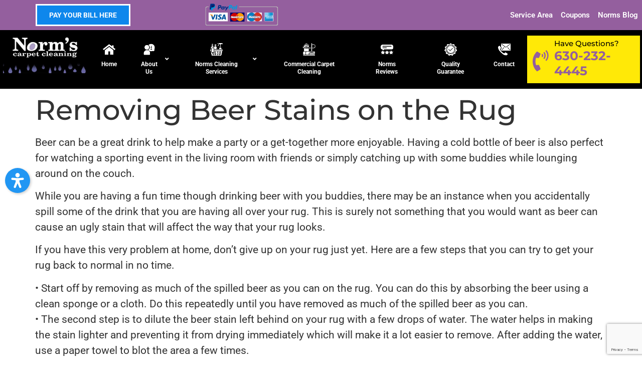

--- FILE ---
content_type: text/html; charset=UTF-8
request_url: https://normscarpetcleaning.com/removing-beer-stains-on-the-rug/
body_size: 23448
content:
<!doctype html><html lang="en-US" prefix="og: https://ogp.me/ns#"><head><script data-no-optimize="1">var litespeed_docref=sessionStorage.getItem("litespeed_docref");litespeed_docref&&(Object.defineProperty(document,"referrer",{get:function(){return litespeed_docref}}),sessionStorage.removeItem("litespeed_docref"));</script> <meta charset="UTF-8"><meta name="viewport" content="width=device-width, initial-scale=1"><link rel="profile" href="https://gmpg.org/xfn/11"> <script data-no-defer="1" data-ezscrex="false" data-cfasync="false" data-pagespeed-no-defer data-cookieconsent="ignore">var ctPublicFunctions = {"_ajax_nonce":"efeda39e68","_rest_nonce":"a9fd4daaff","_ajax_url":"\/ajax","_rest_url":"https:\/\/normscarpetcleaning.com\/wp-json\/","data__cookies_type":"none","data__ajax_type":"rest","data__bot_detector_enabled":1,"data__frontend_data_log_enabled":1,"cookiePrefix":"","wprocket_detected":false,"host_url":"normscarpetcleaning.com","text__ee_click_to_select":"Click to select the whole data","text__ee_original_email":"The complete one is","text__ee_got_it":"Got it","text__ee_blocked":"Blocked","text__ee_cannot_connect":"Cannot connect","text__ee_cannot_decode":"Can not decode email. Unknown reason","text__ee_email_decoder":"CleanTalk email decoder","text__ee_wait_for_decoding":"The magic is on the way!","text__ee_decoding_process":"Please wait a few seconds while we decode the contact data."}</script> <script data-no-defer="1" data-ezscrex="false" data-cfasync="false" data-pagespeed-no-defer data-cookieconsent="ignore">var ctPublic = {"_ajax_nonce":"efeda39e68","settings__forms__check_internal":0,"settings__forms__check_external":0,"settings__forms__force_protection":0,"settings__forms__search_test":1,"settings__forms__wc_add_to_cart":0,"settings__data__bot_detector_enabled":1,"settings__sfw__anti_crawler":0,"blog_home":"https:\/\/normscarpetcleaning.com\/","pixel__setting":"3","pixel__enabled":true,"pixel__url":"https:\/\/moderate3-v4.cleantalk.org\/pixel\/0c92ee2e5955fb0e6bb17348ce8cd721.gif","data__email_check_before_post":1,"data__email_check_exist_post":1,"data__cookies_type":"none","data__key_is_ok":false,"data__visible_fields_required":true,"wl_brandname":"Anti-Spam by CleanTalk","wl_brandname_short":"CleanTalk","ct_checkjs_key":"7f264b7257436d0323e2d630ab764cf51787afa4aeb2fe436938ffef26f7a109","emailEncoderPassKey":"d9505460fe067df916b672eb6ab83f9f","bot_detector_forms_excluded":"W10=","advancedCacheExists":true,"varnishCacheExists":false,"wc_ajax_add_to_cart":true}</script> <title>Removing Beer Stains on the Rug - Norms Carpet Cleaning</title><meta name="description" content="Beer can be a great drink to help make a party or a get-together more enjoyable. Having a cold bottle of beer is also perfect for watching a sporting event in"/><meta name="robots" content="follow, index, max-snippet:-1, max-video-preview:-1, max-image-preview:large"/><link rel="canonical" href="https://normscarpetcleaning.com/removing-beer-stains-on-the-rug/" /><meta property="og:locale" content="en_US" /><meta property="og:type" content="article" /><meta property="og:title" content="Removing Beer Stains on the Rug - Norms Carpet Cleaning" /><meta property="og:description" content="Beer can be a great drink to help make a party or a get-together more enjoyable. Having a cold bottle of beer is also perfect for watching a sporting event in" /><meta property="og:url" content="https://normscarpetcleaning.com/removing-beer-stains-on-the-rug/" /><meta property="og:site_name" content="Norms Carpet Cleaning" /><meta property="article:section" content="Norm&#039;s Blog" /><meta property="og:updated_time" content="2020-06-23T15:26:14-05:00" /><meta property="article:published_time" content="2013-07-10T06:42:42-05:00" /><meta property="article:modified_time" content="2020-06-23T15:26:14-05:00" /><meta name="twitter:card" content="summary_large_image" /><meta name="twitter:title" content="Removing Beer Stains on the Rug - Norms Carpet Cleaning" /><meta name="twitter:description" content="Beer can be a great drink to help make a party or a get-together more enjoyable. Having a cold bottle of beer is also perfect for watching a sporting event in" /><meta name="twitter:label1" content="Written by" /><meta name="twitter:data1" content="chris" /><meta name="twitter:label2" content="Time to read" /><meta name="twitter:data2" content="2 minutes" /> <script type="application/ld+json" class="rank-math-schema-pro">{"@context":"https://schema.org","@graph":[{"@type":["HomeAndConstructionBusiness","Organization"],"@id":"https://normscarpetcleaning.com/#organization","name":"Norms Carpet Cleaning","url":"https://normscarpetcleaning.com","logo":{"@type":"ImageObject","@id":"https://normscarpetcleaning.com/#logo","url":"https://normscarpetcleaning.com/file/2020/06/NORMS-LOGO.jpg","contentUrl":"https://normscarpetcleaning.com/file/2020/06/NORMS-LOGO.jpg","caption":"Norms Carpet Cleaning","inLanguage":"en-US","width":"545","height":"249"},"openingHours":["Monday,Tuesday,Wednesday,Thursday,Friday,Saturday,Sunday 09:00-17:00"],"image":{"@id":"https://normscarpetcleaning.com/#logo"},"telephone":"630-232-4445"},{"@type":"WebSite","@id":"https://normscarpetcleaning.com/#website","url":"https://normscarpetcleaning.com","name":"Norms Carpet Cleaning","alternateName":"Norms Carpet Cleaning","publisher":{"@id":"https://normscarpetcleaning.com/#organization"},"inLanguage":"en-US"},{"@type":"BreadcrumbList","@id":"https://normscarpetcleaning.com/removing-beer-stains-on-the-rug/#breadcrumb","itemListElement":[{"@type":"ListItem","position":"1","item":{"@id":"https://normscarpetcleaning.com","name":"Home"}},{"@type":"ListItem","position":"2","item":{"@id":"https://normscarpetcleaning.com/removing-beer-stains-on-the-rug/","name":"Removing Beer Stains on the Rug"}}]},{"@type":"WebPage","@id":"https://normscarpetcleaning.com/removing-beer-stains-on-the-rug/#webpage","url":"https://normscarpetcleaning.com/removing-beer-stains-on-the-rug/","name":"Removing Beer Stains on the Rug - Norms Carpet Cleaning","datePublished":"2013-07-10T06:42:42-05:00","dateModified":"2020-06-23T15:26:14-05:00","isPartOf":{"@id":"https://normscarpetcleaning.com/#website"},"inLanguage":"en-US","breadcrumb":{"@id":"https://normscarpetcleaning.com/removing-beer-stains-on-the-rug/#breadcrumb"}},{"@type":"Person","@id":"https://normscarpetcleaning.com/author/chris/","name":"chris","url":"https://normscarpetcleaning.com/author/chris/","image":{"@type":"ImageObject","@id":"https://normscarpetcleaning.com/wp-content/litespeed/avatar/cad9997de825bd916517d70844b82aa7.jpg?ver=1767223860","url":"https://normscarpetcleaning.com/wp-content/litespeed/avatar/cad9997de825bd916517d70844b82aa7.jpg?ver=1767223860","caption":"chris","inLanguage":"en-US"},"worksFor":{"@id":"https://normscarpetcleaning.com/#organization"}},{"@type":"BlogPosting","headline":"Removing Beer Stains on the Rug - Norms Carpet Cleaning","datePublished":"2013-07-10T06:42:42-05:00","dateModified":"2020-06-23T15:26:14-05:00","author":{"@id":"https://normscarpetcleaning.com/author/chris/","name":"chris"},"publisher":{"@id":"https://normscarpetcleaning.com/#organization"},"description":"Beer can be a great drink to help make a party or a get-together more enjoyable. Having a cold bottle of beer is also perfect for watching a sporting event in","name":"Removing Beer Stains on the Rug - Norms Carpet Cleaning","@id":"https://normscarpetcleaning.com/removing-beer-stains-on-the-rug/#richSnippet","isPartOf":{"@id":"https://normscarpetcleaning.com/removing-beer-stains-on-the-rug/#webpage"},"inLanguage":"en-US","mainEntityOfPage":{"@id":"https://normscarpetcleaning.com/removing-beer-stains-on-the-rug/#webpage"}}]}</script> <link rel="alternate" title="oEmbed (JSON)" type="application/json+oembed" href="https://normscarpetcleaning.com/wp-json/oembed/1.0/embed?url=https%3A%2F%2Fnormscarpetcleaning.com%2Fremoving-beer-stains-on-the-rug%2F" /><link rel="alternate" title="oEmbed (XML)" type="text/xml+oembed" href="https://normscarpetcleaning.com/wp-json/oembed/1.0/embed?url=https%3A%2F%2Fnormscarpetcleaning.com%2Fremoving-beer-stains-on-the-rug%2F&#038;format=xml" /><link data-optimized="2" rel="stylesheet" href="https://cdn.normscarpetcleaning.com/wp-content/litespeed/css/17a35b03097d3d2dd29f85d47bc5c2b1.css?ver=38dc0" /> <script type="litespeed/javascript" data-src="https://cdn.normscarpetcleaning.com/static/lib/js/jquery/jquery.min.js?ver=3.7.1" id="jquery-core-js"></script> <script src="https://fd.cleantalk.org/ct-bot-detector-wrapper.js?ver=6.70.1" id="ct_bot_detector-js" defer data-wp-strategy="defer"></script> <script id="wc-add-to-cart-js-extra" type="litespeed/javascript">var wc_add_to_cart_params={"ajax_url":"/ajax","wc_ajax_url":"/?wc-ajax=%%endpoint%%","i18n_view_cart":"View cart","cart_url":"https://normscarpetcleaning.com/cart/","is_cart":"","cart_redirect_after_add":"no"}</script> <script id="woocommerce-js-extra" type="litespeed/javascript">var woocommerce_params={"ajax_url":"/ajax","wc_ajax_url":"/?wc-ajax=%%endpoint%%","i18n_password_show":"Show password","i18n_password_hide":"Hide password"}</script> <link rel="https://api.w.org/" href="https://normscarpetcleaning.com/wp-json/" /><link rel="alternate" title="JSON" type="application/json" href="https://normscarpetcleaning.com/wp-json/wp/v2/posts/1082" />	<noscript><style>.woocommerce-product-gallery{ opacity: 1 !important; }</style></noscript><meta name="generator" content="Elementor 3.34.0; features: additional_custom_breakpoints; settings: css_print_method-external, google_font-enabled, font_display-auto"><link rel="icon" href="https://cdn.normscarpetcleaning.com/wp-content/uploads/2020/06/favicon-100x100.png" sizes="32x32" /><link rel="icon" href="https://cdn.normscarpetcleaning.com/wp-content/uploads/2020/06/favicon.png" sizes="192x192" /><link rel="apple-touch-icon" href="https://cdn.normscarpetcleaning.com/wp-content/uploads/2020/06/favicon.png" /><meta name="msapplication-TileImage" content="https://cdn.normscarpetcleaning.com/wp-content/uploads/2020/06/favicon.png" /></head><body class="wp-singular post-template-default single single-post postid-1082 single-format-standard wp-custom-logo wp-embed-responsive wp-theme-hello-elementor theme-hello-elementor woocommerce-no-js hello-elementor-default elementor-default elementor-kit-77"><a class="skip-link screen-reader-text" href="#content">Skip to content</a><header data-elementor-type="header" data-elementor-id="49" class="elementor elementor-49 elementor-location-header" data-elementor-post-type="elementor_library"><section class="elementor-section elementor-top-section elementor-element elementor-element-27548901 elementor-section-content-middle elementor-section-boxed elementor-section-height-default elementor-section-height-default" data-id="27548901" data-element_type="section" data-settings="{&quot;background_background&quot;:&quot;classic&quot;}"><div class="elementor-container elementor-column-gap-no"><div class="elementor-column elementor-col-100 elementor-top-column elementor-element elementor-element-68f8da21" data-id="68f8da21" data-element_type="column"><div class="elementor-widget-wrap elementor-element-populated"><section class="elementor-section elementor-inner-section elementor-element elementor-element-c8e3fab elementor-section-content-middle elementor-section-boxed elementor-section-height-default elementor-section-height-default" data-id="c8e3fab" data-element_type="section"><div class="elementor-container elementor-column-gap-no"><div class="elementor-column elementor-col-25 elementor-inner-column elementor-element elementor-element-23d4a12" data-id="23d4a12" data-element_type="column"><div class="elementor-widget-wrap elementor-element-populated"><div class="elementor-element elementor-element-ee14275 elementor-widget elementor-widget-premium-addon-button" data-id="ee14275" data-element_type="widget" data-widget_type="premium-addon-button.default"><div class="elementor-widget-container"><a class="premium-button premium-button-style2 premium-btn-sm premium-button-style2-dshutinhor" href="/product/pay-your-bill/"><div class="premium-button-text-icon-wrapper"><div class="premium-lottie-animation" data-lottie-url="https://assets1.lottiefiles.com/packages/lf20_k1jVch.json" data-lottie-loop="true" data-lottie-reverse=""></div>
<span >
Pay Your Bill Here					</span></div>
</a></div></div></div></div><div class="elementor-column elementor-col-25 elementor-inner-column elementor-element elementor-element-bb634ce" data-id="bb634ce" data-element_type="column"><div class="elementor-widget-wrap elementor-element-populated"><div class="elementor-element elementor-element-64acfc4 elementor-widget elementor-widget-image" data-id="64acfc4" data-element_type="widget" data-widget_type="image.default"><div class="elementor-widget-container">
<img data-lazyloaded="1" src="[data-uri]" fetchpriority="high" width="594" height="213" data-src="https://cdn.normscarpetcleaning.com/wp-content/uploads/2019/10/pp.png" class="attachment-large size-large wp-image-727" alt="" data-srcset="https://cdn.normscarpetcleaning.com/wp-content/uploads/2019/10/pp.png 594w, https://cdn.normscarpetcleaning.com/wp-content/uploads/2019/10/pp-300x108.png 300w" data-sizes="(max-width: 594px) 100vw, 594px" /></div></div></div></div><div class="elementor-column elementor-col-25 elementor-inner-column elementor-element elementor-element-6423861 elementor-hidden-phone" data-id="6423861" data-element_type="column"><div class="elementor-widget-wrap elementor-element-populated"><div class="elementor-element elementor-element-c23a484 elementor-invisible elementor-widget elementor-widget-image" data-id="c23a484" data-element_type="widget" data-settings="{&quot;_animation&quot;:&quot;rotateInUpRight&quot;}" data-widget_type="image.default"><div class="elementor-widget-container">
<a href="/carpet-cleaning-guarantee-geneva/">
<img data-lazyloaded="1" src="[data-uri]" width="466" height="136" data-src="https://cdn.normscarpetcleaning.com/wp-content/uploads/2019/10/guaranteed-100.png" class="elementor-animation-grow attachment-full size-full wp-image-815" alt="" data-srcset="https://cdn.normscarpetcleaning.com/wp-content/uploads/2019/10/guaranteed-100.png 466w, https://cdn.normscarpetcleaning.com/wp-content/uploads/2019/10/guaranteed-100-300x88.png 300w" data-sizes="(max-width: 466px) 100vw, 466px" />								</a></div></div></div></div><div class="elementor-column elementor-col-25 elementor-inner-column elementor-element elementor-element-0411703 elementor-hidden-tablet" data-id="0411703" data-element_type="column"><div class="elementor-widget-wrap elementor-element-populated"><div class="elementor-element elementor-element-f44a36f elementor-nav-menu__align-end elementor-nav-menu--dropdown-none elementor-widget elementor-widget-nav-menu" data-id="f44a36f" data-element_type="widget" data-settings="{&quot;layout&quot;:&quot;horizontal&quot;,&quot;submenu_icon&quot;:{&quot;value&quot;:&quot;&lt;i class=\&quot;fas fa-caret-down\&quot;&gt;&lt;\/i&gt;&quot;,&quot;library&quot;:&quot;fa-solid&quot;}}" data-widget_type="nav-menu.default"><div class="elementor-widget-container"><nav aria-label="Menu" class="elementor-nav-menu--main elementor-nav-menu__container elementor-nav-menu--layout-horizontal e--pointer-none"><ul id="menu-1-f44a36f" class="elementor-nav-menu"><li class="menu-item menu-item-type-post_type menu-item-object-page menu-item-679"><a href="https://normscarpetcleaning.com/carpet-cleaning-kane-county-dupage-county/" class="elementor-item">Service Area</a></li><li class="menu-item menu-item-type-post_type menu-item-object-page menu-item-680"><a href="https://normscarpetcleaning.com/carpet-cleaning-coupons-geneva-il/" class="elementor-item">Coupons</a></li><li class="menu-item menu-item-type-post_type menu-item-object-page current_page_parent menu-item-681"><a href="https://normscarpetcleaning.com/norms-blog/" class="elementor-item">Norms Blog</a></li></ul></nav><nav class="elementor-nav-menu--dropdown elementor-nav-menu__container" aria-hidden="true"><ul id="menu-2-f44a36f" class="elementor-nav-menu"><li class="menu-item menu-item-type-post_type menu-item-object-page menu-item-679"><a href="https://normscarpetcleaning.com/carpet-cleaning-kane-county-dupage-county/" class="elementor-item" tabindex="-1">Service Area</a></li><li class="menu-item menu-item-type-post_type menu-item-object-page menu-item-680"><a href="https://normscarpetcleaning.com/carpet-cleaning-coupons-geneva-il/" class="elementor-item" tabindex="-1">Coupons</a></li><li class="menu-item menu-item-type-post_type menu-item-object-page current_page_parent menu-item-681"><a href="https://normscarpetcleaning.com/norms-blog/" class="elementor-item" tabindex="-1">Norms Blog</a></li></ul></nav></div></div></div></div></div></section></div></div></div></section><section class="elementor-section elementor-top-section elementor-element elementor-element-816c7d7 elementor-section-full_width elementor-hidden-mobile elementor-section-height-default elementor-section-height-default" data-id="816c7d7" data-element_type="section" data-settings="{&quot;background_background&quot;:&quot;classic&quot;,&quot;sticky&quot;:&quot;top&quot;,&quot;sticky_on&quot;:[&quot;widescreen&quot;,&quot;desktop&quot;,&quot;laptop&quot;,&quot;tablet&quot;,&quot;mobile&quot;],&quot;sticky_offset&quot;:0,&quot;sticky_effects_offset&quot;:0,&quot;sticky_anchor_link_offset&quot;:0}"><div class="elementor-container elementor-column-gap-no"><div class="elementor-column elementor-col-33 elementor-top-column elementor-element elementor-element-690f2e6d" data-id="690f2e6d" data-element_type="column"><div class="elementor-widget-wrap elementor-element-populated"><div class="elementor-element elementor-element-315a6c39 elementor-widget elementor-widget-theme-site-logo elementor-widget-image" data-id="315a6c39" data-element_type="widget" data-widget_type="theme-site-logo.default"><div class="elementor-widget-container">
<a href="https://normscarpetcleaning.com">
<img data-lazyloaded="1" src="[data-uri]" width="545" height="249" data-src="https://cdn.normscarpetcleaning.com/wp-content/uploads/2020/06/NORMS-LOGO.jpg" class="attachment-full size-full wp-image-1420" alt="" data-srcset="https://cdn.normscarpetcleaning.com/wp-content/uploads/2020/06/NORMS-LOGO.jpg 545w, https://cdn.normscarpetcleaning.com/wp-content/uploads/2020/06/NORMS-LOGO-300x137.jpg 300w" data-sizes="(max-width: 545px) 100vw, 545px" />				</a></div></div></div></div><div class="elementor-column elementor-col-33 elementor-top-column elementor-element elementor-element-7cf5ff64" data-id="7cf5ff64" data-element_type="column"><div class="elementor-widget-wrap elementor-element-populated"><div class="elementor-element elementor-element-0c1f3e7 elementor-widget elementor-widget-ubermenu" data-id="0c1f3e7" data-element_type="widget" data-widget_type="ubermenu.default"><div class="elementor-widget-container"><button class="ubermenu-responsive-toggle ubermenu-responsive-toggle-main ubermenu-skin-minimal ubermenu-loc- ubermenu-responsive-toggle-content-align-left ubermenu-responsive-toggle-align-full " tabindex="0" data-ubermenu-target="ubermenu-main-8"   aria-label="Toggle Menu"><i class="fas fa-bars" ></i>Menu</button><nav id="ubermenu-main-8" class="ubermenu ubermenu-nojs ubermenu-main ubermenu-menu-8 ubermenu-responsive ubermenu-responsive-default ubermenu-responsive-collapse ubermenu-horizontal ubermenu-transition-shift ubermenu-trigger-hover_intent ubermenu-skin-minimal  ubermenu-bar-align-full ubermenu-items-align-flex ubermenu-items-vstretch ubermenu-bound ubermenu-disable-submenu-scroll ubermenu-sub-indicators ubermenu-retractors-responsive ubermenu-submenu-indicator-closes"><ul id="ubermenu-nav-main-8" class="ubermenu-nav" data-title="Main"><li id="menu-item-46" class="ubermenu-item ubermenu-item-type-post_type ubermenu-item-object-page ubermenu-item-home ubermenu-item-46 ubermenu-item-level-0 ubermenu-column ubermenu-column-auto" ><a class="ubermenu-target ubermenu-target-with-image ubermenu-item-layout-default ubermenu-item-layout-image_above" href="https://normscarpetcleaning.com/" tabindex="0"><img data-lazyloaded="1" src="[data-uri]" loading="lazy" class="ubermenu-image ubermenu-image-size-full" data-src="https://cdn.normscarpetcleaning.com/wp-content/uploads/2022/10/home-19.png" data-srcset="https://cdn.normscarpetcleaning.com/wp-content/uploads/2022/10/home-19.png 128w, https://cdn.normscarpetcleaning.com/wp-content/uploads/2022/10/home-19-100x100.png 100w, https://cdn.normscarpetcleaning.com/wp-content/uploads/2022/10/home-19-60x60.png 60w, https://cdn.normscarpetcleaning.com/wp-content/uploads/2022/10/home-19-90x90.png 90w" data-sizes="(max-width: 128px) 100vw, 128px" width="25" height="25" alt="home (19)"  /><span class="ubermenu-target-title ubermenu-target-text">Home</span></a></li><li id="menu-item-4084" class="ubermenu-item ubermenu-item-type-custom ubermenu-item-object-custom ubermenu-item-has-children ubermenu-item-4084 ubermenu-item-level-0 ubermenu-column ubermenu-column-auto ubermenu-has-submenu-drop ubermenu-has-submenu-mega" ><a class="ubermenu-target ubermenu-target-with-image ubermenu-item-layout-default ubermenu-item-layout-image_above" href="#" tabindex="0"><img data-lazyloaded="1" src="[data-uri]" loading="lazy" class="ubermenu-image ubermenu-image-size-full" data-src="https://cdn.normscarpetcleaning.com/wp-content/uploads/2022/10/about-5.png" data-srcset="https://cdn.normscarpetcleaning.com/wp-content/uploads/2022/10/about-5.png 128w, https://cdn.normscarpetcleaning.com/wp-content/uploads/2022/10/about-5-100x100.png 100w, https://cdn.normscarpetcleaning.com/wp-content/uploads/2022/10/about-5-60x60.png 60w, https://cdn.normscarpetcleaning.com/wp-content/uploads/2022/10/about-5-90x90.png 90w" data-sizes="(max-width: 128px) 100vw, 128px" width="25" height="25" alt="about (5)"  /><span class="ubermenu-target-title ubermenu-target-text">About Us</span><i class='ubermenu-sub-indicator fas fa-angle-down'></i></a><ul  class="ubermenu-submenu ubermenu-submenu-id-4084 ubermenu-submenu-type-auto ubermenu-submenu-type-mega ubermenu-submenu-drop ubermenu-submenu-align-full_width"  ><li id="menu-item-4083" class="ubermenu-item ubermenu-item-type-post_type ubermenu-item-object-page ubermenu-item-4083 ubermenu-item-auto ubermenu-item-header ubermenu-item-level-1 ubermenu-column ubermenu-column-auto" ><a class="ubermenu-target ubermenu-item-layout-default ubermenu-item-layout-text_only" href="https://normscarpetcleaning.com/about/"><span class="ubermenu-target-title ubermenu-target-text">About</span></a></li><li id="menu-item-889" class="ubermenu-item ubermenu-item-type-post_type ubermenu-item-object-page ubermenu-item-889 ubermenu-item-auto ubermenu-item-header ubermenu-item-level-1 ubermenu-column ubermenu-column-auto" ><a class="ubermenu-target ubermenu-item-layout-default ubermenu-item-layout-text_only" href="https://normscarpetcleaning.com/learn-about-us/"><span class="ubermenu-target-title ubermenu-target-text">Learn More About Us</span></a></li></ul></li><li id="menu-item-266" class="ubermenu-item ubermenu-item-type-post_type ubermenu-item-object-page ubermenu-item-has-children ubermenu-item-266 ubermenu-item-level-0 ubermenu-column ubermenu-column-auto ubermenu-has-submenu-drop ubermenu-has-submenu-mega" ><a class="ubermenu-target ubermenu-target-with-image ubermenu-item-layout-default ubermenu-item-layout-image_above" href="https://normscarpetcleaning.com/cleaning-services-wayne/" tabindex="0"><img data-lazyloaded="1" src="[data-uri]" loading="lazy" class="ubermenu-image ubermenu-image-size-full" data-src="https://cdn.normscarpetcleaning.com/wp-content/uploads/2022/10/basket.png" data-srcset="https://cdn.normscarpetcleaning.com/wp-content/uploads/2022/10/basket.png 128w, https://cdn.normscarpetcleaning.com/wp-content/uploads/2022/10/basket-100x100.png 100w, https://cdn.normscarpetcleaning.com/wp-content/uploads/2022/10/basket-60x60.png 60w, https://cdn.normscarpetcleaning.com/wp-content/uploads/2022/10/basket-90x90.png 90w" data-sizes="(max-width: 128px) 100vw, 128px" width="25" height="25" alt="basket"  /><span class="ubermenu-target-title ubermenu-target-text">Norms Cleaning Services</span><i class='ubermenu-sub-indicator fas fa-angle-down'></i></a><ul  class="ubermenu-submenu ubermenu-submenu-id-266 ubermenu-submenu-type-auto ubermenu-submenu-type-mega ubermenu-submenu-drop ubermenu-submenu-align-full_width"  ><li id="menu-item-272" class="ubermenu-item ubermenu-item-type-post_type ubermenu-item-object-page ubermenu-item-272 ubermenu-item-auto ubermenu-item-header ubermenu-item-level-1 ubermenu-column ubermenu-column-auto" ><a class="ubermenu-target ubermenu-item-layout-default ubermenu-item-layout-text_only" href="https://normscarpetcleaning.com/cleaning-services-wayne/carpet-spot-removal-geneva/"><span class="ubermenu-target-title ubermenu-target-text">Expert Spot Removal</span></a></li><li id="menu-item-273" class="ubermenu-item ubermenu-item-type-post_type ubermenu-item-object-page ubermenu-item-273 ubermenu-item-auto ubermenu-item-header ubermenu-item-level-1 ubermenu-column ubermenu-column-auto" ><a class="ubermenu-target ubermenu-item-layout-default ubermenu-item-layout-text_only" href="https://normscarpetcleaning.com/cleaning-services-wayne/winter-carpet-cleaning-geneva/"><span class="ubermenu-target-title ubermenu-target-text">Winter Carpet Cleaning</span></a></li><li id="menu-item-269" class="ubermenu-item ubermenu-item-type-post_type ubermenu-item-object-page ubermenu-item-269 ubermenu-item-auto ubermenu-item-header ubermenu-item-level-1 ubermenu-column ubermenu-column-auto" ><a class="ubermenu-target ubermenu-item-layout-default ubermenu-item-layout-text_only" href="https://normscarpetcleaning.com/cleaning-services-wayne/upholstery-cleaning-wayne-il/"><span class="ubermenu-target-title ubermenu-target-text">Upholstery Cleaning</span></a></li><li id="menu-item-270" class="ubermenu-item ubermenu-item-type-post_type ubermenu-item-object-page ubermenu-item-270 ubermenu-item-auto ubermenu-item-header ubermenu-item-level-1 ubermenu-column ubermenu-column-auto" ><a class="ubermenu-target ubermenu-item-layout-default ubermenu-item-layout-text_only" href="https://normscarpetcleaning.com/cleaning-services-wayne/oriental-rug-cleaning-wayne/"><span class="ubermenu-target-title ubermenu-target-text">Oriental Area Rug Cleaning</span></a></li><li id="menu-item-268" class="ubermenu-item ubermenu-item-type-post_type ubermenu-item-object-page ubermenu-item-268 ubermenu-item-auto ubermenu-item-header ubermenu-item-level-1 ubermenu-column ubermenu-column-auto" ><a class="ubermenu-target ubermenu-item-layout-default ubermenu-item-layout-text_only" href="https://normscarpetcleaning.com/cleaning-services-wayne/pet-odor-removal/"><span class="ubermenu-target-title ubermenu-target-text">Pet Odor Removal</span></a></li><li id="menu-item-271" class="ubermenu-item ubermenu-item-type-post_type ubermenu-item-object-page ubermenu-item-271 ubermenu-item-auto ubermenu-item-header ubermenu-item-level-1 ubermenu-column ubermenu-column-auto" ><a class="ubermenu-target ubermenu-item-layout-default ubermenu-item-layout-text_only" href="https://normscarpetcleaning.com/cleaning-services-wayne/tile-grout-cleaning-wayne/"><span class="ubermenu-target-title ubermenu-target-text">Tile and Grout Cleaning</span></a></li><li id="menu-item-267" class="ubermenu-item ubermenu-item-type-post_type ubermenu-item-object-page ubermenu-item-267 ubermenu-item-auto ubermenu-item-header ubermenu-item-level-1 ubermenu-column ubermenu-column-auto" ><a class="ubermenu-target ubermenu-item-layout-default ubermenu-item-layout-text_only" href="https://normscarpetcleaning.com/cleaning-services-wayne/garage-floor-cleaning/"><span class="ubermenu-target-title ubermenu-target-text">Garage Floor Cleaning</span></a></li><li id="menu-item-1900" class="ubermenu-item ubermenu-item-type-post_type ubermenu-item-object-page ubermenu-item-1900 ubermenu-item-auto ubermenu-item-header ubermenu-item-level-1 ubermenu-column ubermenu-column-auto" ><a class="ubermenu-target ubermenu-item-layout-default ubermenu-item-layout-text_only" href="https://normscarpetcleaning.com/cleaning-services-wayne/pressure-washing/"><span class="ubermenu-target-title ubermenu-target-text">Pressure Washing</span></a></li></ul></li><li id="menu-item-354" class="ubermenu-item ubermenu-item-type-post_type ubermenu-item-object-page ubermenu-item-354 ubermenu-item-level-0 ubermenu-column ubermenu-column-auto" ><a class="ubermenu-target ubermenu-target-with-image ubermenu-item-layout-default ubermenu-item-layout-image_above" href="https://normscarpetcleaning.com/commercial-carpet-cleaning-geneva-il/" tabindex="0"><img data-lazyloaded="1" src="[data-uri]" loading="lazy" class="ubermenu-image ubermenu-image-size-full" data-src="https://cdn.normscarpetcleaning.com/wp-content/uploads/2022/10/carpet.png" data-srcset="https://cdn.normscarpetcleaning.com/wp-content/uploads/2022/10/carpet.png 128w, https://cdn.normscarpetcleaning.com/wp-content/uploads/2022/10/carpet-100x100.png 100w, https://cdn.normscarpetcleaning.com/wp-content/uploads/2022/10/carpet-60x60.png 60w, https://cdn.normscarpetcleaning.com/wp-content/uploads/2022/10/carpet-90x90.png 90w" data-sizes="(max-width: 128px) 100vw, 128px" width="25" height="25" alt="carpet"  /><span class="ubermenu-target-title ubermenu-target-text">Commercial Carpet Cleaning</span></a></li><li id="menu-item-281" class="ubermenu-item ubermenu-item-type-post_type ubermenu-item-object-page ubermenu-item-281 ubermenu-item-level-0 ubermenu-column ubermenu-column-auto" ><a class="ubermenu-target ubermenu-target-with-image ubermenu-item-layout-default ubermenu-item-layout-image_above" href="https://normscarpetcleaning.com/carpet-cleaning-reviews-geneva/" tabindex="0"><img data-lazyloaded="1" src="[data-uri]" loading="lazy" class="ubermenu-image ubermenu-image-size-full" data-src="https://cdn.normscarpetcleaning.com/wp-content/uploads/2022/10/satisfaction-1.png" data-srcset="https://cdn.normscarpetcleaning.com/wp-content/uploads/2022/10/satisfaction-1.png 128w, https://cdn.normscarpetcleaning.com/wp-content/uploads/2022/10/satisfaction-1-100x100.png 100w, https://cdn.normscarpetcleaning.com/wp-content/uploads/2022/10/satisfaction-1-60x60.png 60w, https://cdn.normscarpetcleaning.com/wp-content/uploads/2022/10/satisfaction-1-90x90.png 90w" data-sizes="(max-width: 128px) 100vw, 128px" width="25" height="25" alt="satisfaction (1)"  /><span class="ubermenu-target-title ubermenu-target-text">Norms Reviews</span></a></li><li id="menu-item-288" class="ubermenu-item ubermenu-item-type-post_type ubermenu-item-object-page ubermenu-item-288 ubermenu-item-level-0 ubermenu-column ubermenu-column-auto" ><a class="ubermenu-target ubermenu-target-with-image ubermenu-item-layout-default ubermenu-item-layout-image_above" href="https://normscarpetcleaning.com/carpet-cleaning-guarantee-geneva/" tabindex="0"><img data-lazyloaded="1" src="[data-uri]" loading="lazy" class="ubermenu-image ubermenu-image-size-full" data-src="https://cdn.normscarpetcleaning.com/wp-content/uploads/2022/10/guaranteed.png" data-srcset="https://cdn.normscarpetcleaning.com/wp-content/uploads/2022/10/guaranteed.png 128w, https://cdn.normscarpetcleaning.com/wp-content/uploads/2022/10/guaranteed-100x100.png 100w, https://cdn.normscarpetcleaning.com/wp-content/uploads/2022/10/guaranteed-60x60.png 60w, https://cdn.normscarpetcleaning.com/wp-content/uploads/2022/10/guaranteed-90x90.png 90w" data-sizes="(max-width: 128px) 100vw, 128px" width="25" height="25" alt="guaranteed"  /><span class="ubermenu-target-title ubermenu-target-text">Quality Guarantee</span></a></li><li id="menu-item-282" class="ubermenu-item ubermenu-item-type-post_type ubermenu-item-object-page ubermenu-item-282 ubermenu-item-level-0 ubermenu-column ubermenu-column-auto" ><a class="ubermenu-target ubermenu-target-with-image ubermenu-item-layout-default ubermenu-item-layout-image_above" href="https://normscarpetcleaning.com/contact/" tabindex="0"><img data-lazyloaded="1" src="[data-uri]" loading="lazy" class="ubermenu-image ubermenu-image-size-full" data-src="https://cdn.normscarpetcleaning.com/wp-content/uploads/2022/10/contact-10.png" data-srcset="https://cdn.normscarpetcleaning.com/wp-content/uploads/2022/10/contact-10.png 128w, https://cdn.normscarpetcleaning.com/wp-content/uploads/2022/10/contact-10-100x100.png 100w, https://cdn.normscarpetcleaning.com/wp-content/uploads/2022/10/contact-10-60x60.png 60w, https://cdn.normscarpetcleaning.com/wp-content/uploads/2022/10/contact-10-90x90.png 90w" data-sizes="(max-width: 128px) 100vw, 128px" width="25" height="25" alt="contact (10)"  /><span class="ubermenu-target-title ubermenu-target-text">Contact</span></a></li></ul></nav></div></div></div></div><div class="elementor-column elementor-col-33 elementor-top-column elementor-element elementor-element-c90ed2e" data-id="c90ed2e" data-element_type="column" data-settings="{&quot;background_background&quot;:&quot;classic&quot;}"><div class="elementor-widget-wrap elementor-element-populated"><section class="elementor-section elementor-inner-section elementor-element elementor-element-bd3d368 elementor-section-content-middle elementor-section-boxed elementor-section-height-default elementor-section-height-default" data-id="bd3d368" data-element_type="section"><div class="elementor-container elementor-column-gap-no"><div class="elementor-column elementor-col-50 elementor-inner-column elementor-element elementor-element-85383b4" data-id="85383b4" data-element_type="column"><div class="elementor-widget-wrap elementor-element-populated"><div class="elementor-element elementor-element-4b3b622 elementor-view-default elementor-widget elementor-widget-icon" data-id="4b3b622" data-element_type="widget" data-widget_type="icon.default"><div class="elementor-widget-container"><div class="elementor-icon-wrapper"><div class="elementor-icon">
<i aria-hidden="true" class="fas fa-phone-volume"></i></div></div></div></div></div></div><div class="elementor-column elementor-col-50 elementor-inner-column elementor-element elementor-element-9bf1f06" data-id="9bf1f06" data-element_type="column"><div class="elementor-widget-wrap elementor-element-populated"><div class="elementor-element elementor-element-eb04e3e premium-header-block premium-lq__none premium-box-lq__none elementor-widget elementor-widget-premium-addon-dual-header" data-id="eb04e3e" data-element_type="widget" data-widget_type="premium-addon-dual-header.default"><div class="elementor-widget-container">
<a href="tel:%20630-232-4445"><h2 class="premium-dual-header-first-header "><span class="premium-dual-header-first-span">Have Questions? </span><span class="premium-dual-header-second-header ">630-232-4445</span></h2> 				</a></div></div></div></div></div></section></div></div></div></section><section class="elementor-section elementor-top-section elementor-element elementor-element-909ca4b elementor-section-full_width elementor-hidden-widescreen elementor-hidden-desktop elementor-hidden-laptop elementor-hidden-tablet elementor-section-height-default elementor-section-height-default" data-id="909ca4b" data-element_type="section" data-settings="{&quot;background_background&quot;:&quot;classic&quot;,&quot;sticky&quot;:&quot;top&quot;,&quot;sticky_on&quot;:[&quot;widescreen&quot;,&quot;desktop&quot;,&quot;laptop&quot;,&quot;tablet&quot;,&quot;mobile&quot;],&quot;sticky_offset&quot;:0,&quot;sticky_effects_offset&quot;:0,&quot;sticky_anchor_link_offset&quot;:0}"><div class="elementor-container elementor-column-gap-no"><div class="elementor-column elementor-col-33 elementor-top-column elementor-element elementor-element-7c8f44b" data-id="7c8f44b" data-element_type="column"><div class="elementor-widget-wrap elementor-element-populated"><div class="elementor-element elementor-element-dee5366 elementor-widget elementor-widget-theme-site-logo elementor-widget-image" data-id="dee5366" data-element_type="widget" data-widget_type="theme-site-logo.default"><div class="elementor-widget-container">
<a href="https://normscarpetcleaning.com">
<img data-lazyloaded="1" src="[data-uri]" width="545" height="249" data-src="https://cdn.normscarpetcleaning.com/wp-content/uploads/2020/06/NORMS-LOGO.jpg" class="attachment-full size-full wp-image-1420" alt="" data-srcset="https://cdn.normscarpetcleaning.com/wp-content/uploads/2020/06/NORMS-LOGO.jpg 545w, https://cdn.normscarpetcleaning.com/wp-content/uploads/2020/06/NORMS-LOGO-300x137.jpg 300w" data-sizes="(max-width: 545px) 100vw, 545px" />				</a></div></div></div></div><div class="elementor-column elementor-col-33 elementor-top-column elementor-element elementor-element-1170456" data-id="1170456" data-element_type="column"><div class="elementor-widget-wrap elementor-element-populated"><div class="elementor-element elementor-element-70fa15e elementor-nav-menu--stretch elementor-nav-menu--dropdown-tablet elementor-nav-menu__text-align-aside elementor-nav-menu--toggle elementor-nav-menu--burger elementor-widget elementor-widget-nav-menu" data-id="70fa15e" data-element_type="widget" data-settings="{&quot;full_width&quot;:&quot;stretch&quot;,&quot;layout&quot;:&quot;horizontal&quot;,&quot;submenu_icon&quot;:{&quot;value&quot;:&quot;&lt;i class=\&quot;fas fa-caret-down\&quot;&gt;&lt;\/i&gt;&quot;,&quot;library&quot;:&quot;fa-solid&quot;},&quot;toggle&quot;:&quot;burger&quot;}" data-widget_type="nav-menu.default"><div class="elementor-widget-container"><nav aria-label="Menu" class="elementor-nav-menu--main elementor-nav-menu__container elementor-nav-menu--layout-horizontal e--pointer-underline e--animation-fade"><ul id="menu-1-70fa15e" class="elementor-nav-menu"><li class="menu-item menu-item-type-post_type menu-item-object-page menu-item-home menu-item-718"><a href="https://normscarpetcleaning.com/" class="elementor-item">Home</a></li><li class="menu-item menu-item-type-post_type menu-item-object-page menu-item-720"><a href="https://normscarpetcleaning.com/cleaning-services-wayne/" class="elementor-item">Services</a></li><li class="menu-item menu-item-type-post_type menu-item-object-page menu-item-721"><a href="https://normscarpetcleaning.com/carpet-cleaning-coupons-geneva-il/" class="elementor-item">Coupons</a></li><li class="menu-item menu-item-type-post_type menu-item-object-page current_page_parent menu-item-722"><a href="https://normscarpetcleaning.com/norms-blog/" class="elementor-item">Norms Blog</a></li></ul></nav><div class="elementor-menu-toggle" role="button" tabindex="0" aria-label="Menu Toggle" aria-expanded="false">
<i aria-hidden="true" role="presentation" class="elementor-menu-toggle__icon--open eicon-menu-bar"></i><i aria-hidden="true" role="presentation" class="elementor-menu-toggle__icon--close eicon-close"></i></div><nav class="elementor-nav-menu--dropdown elementor-nav-menu__container" aria-hidden="true"><ul id="menu-2-70fa15e" class="elementor-nav-menu"><li class="menu-item menu-item-type-post_type menu-item-object-page menu-item-home menu-item-718"><a href="https://normscarpetcleaning.com/" class="elementor-item" tabindex="-1">Home</a></li><li class="menu-item menu-item-type-post_type menu-item-object-page menu-item-720"><a href="https://normscarpetcleaning.com/cleaning-services-wayne/" class="elementor-item" tabindex="-1">Services</a></li><li class="menu-item menu-item-type-post_type menu-item-object-page menu-item-721"><a href="https://normscarpetcleaning.com/carpet-cleaning-coupons-geneva-il/" class="elementor-item" tabindex="-1">Coupons</a></li><li class="menu-item menu-item-type-post_type menu-item-object-page current_page_parent menu-item-722"><a href="https://normscarpetcleaning.com/norms-blog/" class="elementor-item" tabindex="-1">Norms Blog</a></li></ul></nav></div></div></div></div><div class="elementor-column elementor-col-33 elementor-top-column elementor-element elementor-element-2cc6440" data-id="2cc6440" data-element_type="column" data-settings="{&quot;background_background&quot;:&quot;classic&quot;}"><div class="elementor-widget-wrap elementor-element-populated"><section class="elementor-section elementor-inner-section elementor-element elementor-element-09da103 elementor-section-content-middle elementor-section-boxed elementor-section-height-default elementor-section-height-default" data-id="09da103" data-element_type="section"><div class="elementor-container elementor-column-gap-no"><div class="elementor-column elementor-col-50 elementor-inner-column elementor-element elementor-element-1fe6607" data-id="1fe6607" data-element_type="column"><div class="elementor-widget-wrap elementor-element-populated"><div class="elementor-element elementor-element-c43173a elementor-view-default elementor-widget elementor-widget-icon" data-id="c43173a" data-element_type="widget" data-widget_type="icon.default"><div class="elementor-widget-container"><div class="elementor-icon-wrapper"><div class="elementor-icon">
<i aria-hidden="true" class="fas fa-phone-volume"></i></div></div></div></div></div></div><div class="elementor-column elementor-col-50 elementor-inner-column elementor-element elementor-element-9402bc9" data-id="9402bc9" data-element_type="column"><div class="elementor-widget-wrap elementor-element-populated"><div class="elementor-element elementor-element-c7a4bb2 premium-header-block premium-lq__none premium-box-lq__none elementor-widget elementor-widget-premium-addon-dual-header" data-id="c7a4bb2" data-element_type="widget" data-widget_type="premium-addon-dual-header.default"><div class="elementor-widget-container">
<a href="tel:%20630-232-4445"><h2 class="premium-dual-header-first-header "><span class="premium-dual-header-first-span">Have Questions? </span><span class="premium-dual-header-second-header ">630-232-4445</span></h2> 				</a></div></div></div></div></div></section></div></div></div></section></header><main id="content" class="site-main post-1082 post type-post status-publish format-standard hentry category-norms-blog"><div class="page-header"><h1 class="entry-title">Removing Beer Stains on the Rug</h1></div><div class="page-content"><p>Beer can be a great drink to help make a party or a get-together more enjoyable. Having a cold bottle of beer is also perfect for watching a sporting event in the living room with friends or simply catching up with some buddies while lounging around on the couch.</p><p>While you are having a fun time though drinking beer with you buddies, there may be an instance when you accidentally spill some of the drink that you are having all over your rug. This is surely not something that you would want as beer can cause an ugly stain that will affect the way that your rug looks.</p><p>If you have this very problem at home, don’t give up on your rug just yet. Here are a few steps that you can try to get your rug back to normal in no time.</p><p>•	Start off by removing as much of the spilled beer as you can on the rug. You can do this by absorbing the beer using a clean sponge or a cloth. Do this repeatedly until you have removed as much of the spilled beer as you can.<br />
•	The second step is to dilute the beer stain left behind on your rug with a few drops of water. The water helps in making the stain lighter and preventing it from drying immediately which will make it a lot easier to remove. After adding the water, use a paper towel to blot the area a few times.<br />
•	Make a cleaning solution using some household items that you can find in your home. Take a teaspoon of clear ammonia and add it to a cup of warm water to create a very useful cleaning solution to get rid of the beer stain on the rug. Apply this onto the affected area of the rug and then let it set for about three minutes.<br />
•	Use a clean white cloth to blot the beer stain again and again. This will help in slowly lifting the stain out of your rug fibers and onto the surface of the cloth. Repeat this step until the entire beer stain is removed. It could take several attempts but eventually you will be successful in making your rug spotless once more.<br />
•	After removing the stain, your job is not done just yet. You would still have to eliminate any residue that could get left behind on the rug fibers. You can do this by rinsing the area you cleaned using a cup of clean water. Then, dry everything with some clean rags or towels to finish the task.</p></div></main><footer data-elementor-type="footer" data-elementor-id="56" class="elementor elementor-56 elementor-location-footer" data-elementor-post-type="elementor_library"><section data-pa-lottie="[{&quot;lottie_url&quot;:&quot;https:\/\/assets2.lottiefiles.com\/packages\/lf20_aEFaHc.json&quot;,&quot;premium_lottie_hor&quot;:{&quot;unit&quot;:&quot;%&quot;,&quot;size&quot;:29,&quot;sizes&quot;:[]},&quot;premium_lottie_hor_tablet&quot;:{&quot;unit&quot;:&quot;px&quot;,&quot;size&quot;:9,&quot;sizes&quot;:[]},&quot;premium_lottie_hor_mobile&quot;:{&quot;unit&quot;:&quot;px&quot;,&quot;size&quot;:11,&quot;sizes&quot;:[]},&quot;premium_lottie_ver&quot;:{&quot;unit&quot;:&quot;px&quot;,&quot;size&quot;:0.043,&quot;sizes&quot;:[]},&quot;premium_lottie_ver_mobile&quot;:{&quot;unit&quot;:&quot;px&quot;,&quot;size&quot;:5,&quot;sizes&quot;:[]},&quot;premium_lottie_size&quot;:{&quot;unit&quot;:&quot;px&quot;,&quot;size&quot;:600,&quot;sizes&quot;:[]},&quot;premium_lottie_size_mobile&quot;:{&quot;unit&quot;:&quot;px&quot;,&quot;size&quot;:300,&quot;sizes&quot;:[]},&quot;premium_lottie_rotate&quot;:{&quot;unit&quot;:&quot;px&quot;,&quot;size&quot;:&quot;&quot;,&quot;sizes&quot;:[]},&quot;premium_lottie_background_background&quot;:&quot;&quot;,&quot;premium_lottie_background_color&quot;:&quot;&quot;,&quot;premium_lottie_background_color_stop&quot;:{&quot;unit&quot;:&quot;%&quot;,&quot;size&quot;:0,&quot;sizes&quot;:[]},&quot;premium_lottie_background_color_b&quot;:&quot;#f2295b&quot;,&quot;premium_lottie_background_color_b_stop&quot;:{&quot;unit&quot;:&quot;%&quot;,&quot;size&quot;:100,&quot;sizes&quot;:[]},&quot;premium_lottie_background_gradient_type&quot;:&quot;linear&quot;,&quot;premium_lottie_background_gradient_angle&quot;:{&quot;unit&quot;:&quot;deg&quot;,&quot;size&quot;:180,&quot;sizes&quot;:[]},&quot;premium_lottie_background_gradient_position&quot;:&quot;center center&quot;,&quot;premium_lottie_background_image&quot;:{&quot;url&quot;:&quot;&quot;,&quot;id&quot;:&quot;&quot;},&quot;premium_lottie_background_image_tablet&quot;:{&quot;url&quot;:&quot;&quot;,&quot;id&quot;:&quot;&quot;},&quot;premium_lottie_background_image_mobile&quot;:{&quot;url&quot;:&quot;&quot;,&quot;id&quot;:&quot;&quot;},&quot;premium_lottie_background_position&quot;:&quot;&quot;,&quot;premium_lottie_background_position_tablet&quot;:&quot;&quot;,&quot;premium_lottie_background_position_mobile&quot;:&quot;&quot;,&quot;premium_lottie_background_xpos&quot;:{&quot;unit&quot;:&quot;px&quot;,&quot;size&quot;:0,&quot;sizes&quot;:[]},&quot;premium_lottie_background_xpos_tablet&quot;:{&quot;unit&quot;:&quot;px&quot;,&quot;size&quot;:0,&quot;sizes&quot;:[]},&quot;premium_lottie_background_xpos_mobile&quot;:{&quot;unit&quot;:&quot;px&quot;,&quot;size&quot;:0,&quot;sizes&quot;:[]},&quot;premium_lottie_background_ypos&quot;:{&quot;unit&quot;:&quot;px&quot;,&quot;size&quot;:0,&quot;sizes&quot;:[]},&quot;premium_lottie_background_ypos_tablet&quot;:{&quot;unit&quot;:&quot;px&quot;,&quot;size&quot;:0,&quot;sizes&quot;:[]},&quot;premium_lottie_background_ypos_mobile&quot;:{&quot;unit&quot;:&quot;px&quot;,&quot;size&quot;:0,&quot;sizes&quot;:[]},&quot;premium_lottie_background_attachment&quot;:&quot;&quot;,&quot;premium_lottie_background_repeat&quot;:&quot;&quot;,&quot;premium_lottie_background_repeat_tablet&quot;:&quot;&quot;,&quot;premium_lottie_background_repeat_mobile&quot;:&quot;&quot;,&quot;premium_lottie_background_size&quot;:&quot;&quot;,&quot;premium_lottie_background_size_tablet&quot;:&quot;&quot;,&quot;premium_lottie_background_size_mobile&quot;:&quot;&quot;,&quot;premium_lottie_background_bg_width&quot;:{&quot;unit&quot;:&quot;%&quot;,&quot;size&quot;:100,&quot;sizes&quot;:[]},&quot;premium_lottie_background_bg_width_tablet&quot;:{&quot;unit&quot;:&quot;px&quot;,&quot;size&quot;:&quot;&quot;,&quot;sizes&quot;:[]},&quot;premium_lottie_background_bg_width_mobile&quot;:{&quot;unit&quot;:&quot;px&quot;,&quot;size&quot;:&quot;&quot;,&quot;sizes&quot;:[]},&quot;premium_lottie_background_video_link&quot;:&quot;&quot;,&quot;premium_lottie_background_video_start&quot;:&quot;&quot;,&quot;premium_lottie_background_video_end&quot;:&quot;&quot;,&quot;premium_lottie_background_play_once&quot;:&quot;&quot;,&quot;premium_lottie_background_play_on_mobile&quot;:&quot;&quot;,&quot;premium_lottie_background_video_fallback&quot;:{&quot;url&quot;:&quot;&quot;,&quot;id&quot;:&quot;&quot;},&quot;premium_lottie_background_slideshow_gallery&quot;:[],&quot;premium_lottie_background_slideshow_loop&quot;:&quot;yes&quot;,&quot;premium_lottie_background_slideshow_slide_duration&quot;:5000,&quot;premium_lottie_background_slideshow_slide_transition&quot;:&quot;fade&quot;,&quot;premium_lottie_background_slideshow_transition_duration&quot;:500,&quot;premium_lottie_background_slideshow_background_size&quot;:&quot;&quot;,&quot;premium_lottie_background_slideshow_background_size_tablet&quot;:&quot;&quot;,&quot;premium_lottie_background_slideshow_background_size_mobile&quot;:&quot;&quot;,&quot;premium_lottie_background_slideshow_background_position&quot;:&quot;&quot;,&quot;premium_lottie_background_slideshow_background_position_tablet&quot;:&quot;&quot;,&quot;premium_lottie_background_slideshow_background_position_mobile&quot;:&quot;&quot;,&quot;premium_lottie_background_slideshow_ken_burns&quot;:&quot;&quot;,&quot;premium_lottie_background_slideshow_ken_burns_zoom_direction&quot;:&quot;in&quot;,&quot;_id&quot;:&quot;e6f13df&quot;,&quot;source&quot;:&quot;url&quot;,&quot;lottie_file&quot;:null,&quot;lottie_loop&quot;:&quot;true&quot;,&quot;lottie_reverse&quot;:&quot;&quot;,&quot;lottie_speed&quot;:1,&quot;lottie_delay&quot;:&quot;&quot;,&quot;hover_action&quot;:&quot;none&quot;,&quot;start_on_visible&quot;:&quot;&quot;,&quot;animate_on_scroll&quot;:&quot;&quot;,&quot;premium_lottie_animate_speed&quot;:null,&quot;premium_lottie_animate_view&quot;:null,&quot;lottie_renderer&quot;:&quot;svg&quot;,&quot;premium_lottie_parallax&quot;:&quot;&quot;,&quot;premium_lottie_parallax_direction&quot;:null,&quot;premium_lottie_parallax_speed&quot;:null,&quot;premium_lottie_parallax_view&quot;:null,&quot;show_layer_on&quot;:[&quot;desktop&quot;,&quot;tablet&quot;,&quot;mobile&quot;,&quot;widescreen&quot;,&quot;laptop&quot;,&quot;tablet_extra&quot;,&quot;mobile_extra&quot;]}]" class="elementor-section elementor-top-section elementor-element elementor-element-7d3ace7c elementor-section-stretched premium-lottie-yes elementor-section-boxed elementor-section-height-default elementor-section-height-default" data-id="7d3ace7c" data-element_type="section" data-settings="{&quot;stretch_section&quot;:&quot;section-stretched&quot;,&quot;background_background&quot;:&quot;classic&quot;,&quot;background_motion_fx_motion_fx_scrolling&quot;:&quot;yes&quot;,&quot;background_motion_fx_translateY_effect&quot;:&quot;yes&quot;,&quot;background_motion_fx_translateY_speed&quot;:{&quot;unit&quot;:&quot;px&quot;,&quot;size&quot;:3,&quot;sizes&quot;:[]},&quot;shape_divider_bottom&quot;:&quot;clouds&quot;,&quot;shape_divider_bottom_negative&quot;:&quot;yes&quot;,&quot;background_motion_fx_translateY_affectedRange&quot;:{&quot;unit&quot;:&quot;%&quot;,&quot;size&quot;:&quot;&quot;,&quot;sizes&quot;:{&quot;start&quot;:0,&quot;end&quot;:100}},&quot;background_motion_fx_devices&quot;:[&quot;widescreen&quot;,&quot;desktop&quot;,&quot;laptop&quot;,&quot;tablet&quot;,&quot;mobile&quot;]}"><div class="elementor-shape elementor-shape-bottom" aria-hidden="true" data-negative="true">
<svg xmlns="http://www.w3.org/2000/svg" viewBox="0 0 283.5 27.8" preserveAspectRatio="xMidYMax slice">
<path class="elementor-shape-fill" d="M265.8 3.5c-10.9 0-15.9 6.2-15.9 6.2s-3.6-3.5-9.2-.9c-9.1 4.1-4.4 13.4-4.4 13.4s-1.2.2-1.9.9c-.6.7-.5 1.9-.5 1.9s-1-.5-2.3-.2c-1.3.3-1.6 1.4-1.6 1.4s.4-3.4-1.5-5c-3.9-3.4-8.3-.2-8.3-.2s-.6-.7-.9-.9c-.4-.2-1.2-.2-1.2-.2s-4.4-3.6-11.5-2.6-10.4 7.9-10.4 7.9-.5-3.3-3.9-4.9c-4.8-2.4-7.4 0-7.4 0s2.4-4.1-1.9-6.4-6.2 1.2-6.2 1.2-.9-.5-2.1-.5-2.3 1.1-2.3 1.1.1-.7-1.1-1.1c-1.2-.4-2 0-2 0s3.6-6.8-3.5-8.9c-6-1.8-7.9 2.6-8.4 4-.1-.3-.4-.7-.9-1.1-1-.7-1.3-.5-1.3-.5s1-4-1.7-5.2c-2.7-1.2-4.2 1.1-4.2 1.1s-3.1-1-5.7 1.4-2.1 5.5-2.1 5.5-.9 0-2.1.7-1.4 1.7-1.4 1.7-1.7-1.2-4.3-1.2c-2.6 0-4.5 1.2-4.5 1.2s-.7-1.5-2.8-2.4c-2.1-.9-4 0-4 0s2.6-5.9-4.7-9c-7.3-3.1-12.6 3.3-12.6 3.3s-.9 0-1.9.2c-.9.2-1.5.9-1.5.9S99.4 3 94.9 3.9c-4.5.9-5.7 5.7-5.7 5.7s-2.8-5-12.3-3.9-11.1 6-11.1 6-1.2-1.4-4-.7c-.8.2-1.3.5-1.8.9-.9-2.1-2.7-4.9-6.2-4.4-3.2.4-4 2.2-4 2.2s-.5-.7-1.2-.7h-1.4s-.5-.9-1.7-1.4-2.4 0-2.4 0-2.4-1.2-4.7 0-3.1 4.1-3.1 4.1-1.7-1.4-3.6-.7c-1.9.7-1.9 2.8-1.9 2.8s-.5-.5-1.7-.2c-1.2.2-1.4.7-1.4.7s-.7-2.3-2.8-2.8c-2.1-.5-4.3.2-4.3.2s-1.7-5-11.1-6c-3.8-.4-6.6.2-8.5 1v21.2h283.5V11.1c-.9.2-1.6.4-1.6.4s-5.2-8-16.1-8z"/>
</svg></div><div class="elementor-container elementor-column-gap-default"><div class="elementor-column elementor-col-100 elementor-top-column elementor-element elementor-element-45a51326" data-id="45a51326" data-element_type="column"><div class="elementor-widget-wrap elementor-element-populated"><div class="elementor-element elementor-element-58317fe elementor-widget elementor-widget-spacer" data-id="58317fe" data-element_type="widget" data-widget_type="spacer.default"><div class="elementor-widget-container"><div class="elementor-spacer"><div class="elementor-spacer-inner"></div></div></div></div><div class="elementor-element elementor-element-4fba846f premium-header-block premium-lq__none premium-box-lq__none elementor-widget elementor-widget-premium-addon-dual-header" data-id="4fba846f" data-element_type="widget" data-settings="{&quot;_animation_tablet&quot;:&quot;none&quot;,&quot;_animation_mobile&quot;:&quot;none&quot;}" data-widget_type="premium-addon-dual-header.default"><div class="elementor-widget-container"><h2 class="premium-dual-header-first-header "><span class="premium-dual-header-first-span">Rest easy knowing you are about to hire the greatest Carpet Cleaning and Pressure Washing people in the Valley </span></h2></div></div><div class="elementor-element elementor-element-4a1d247e elementor-widget elementor-widget-text-editor" data-id="4a1d247e" data-element_type="widget" data-settings="{&quot;_animation_tablet&quot;:&quot;none&quot;,&quot;_animation_mobile&quot;:&quot;none&quot;}" data-widget_type="text-editor.default"><div class="elementor-widget-container"><p>Hire Us Now</p></div></div><div class="elementor-element elementor-element-3dbda49 elementor-align-center elementor-widget elementor-widget-button" data-id="3dbda49" data-element_type="widget" data-widget_type="button.default"><div class="elementor-widget-container"><div class="elementor-button-wrapper">
<a class="elementor-button elementor-button-link elementor-size-xl" href="https://normscarpetcleaning.com/contact/">
<span class="elementor-button-content-wrapper">
<span class="elementor-button-text">Contact Norms Now</span>
</span>
</a></div></div></div><div class="elementor-element elementor-element-32339ddd elementor-widget elementor-widget-spacer" data-id="32339ddd" data-element_type="widget" data-widget_type="spacer.default"><div class="elementor-widget-container"><div class="elementor-spacer"><div class="elementor-spacer-inner"></div></div></div></div></div></div></div></section><section class="elementor-section elementor-top-section elementor-element elementor-element-34004dc elementor-section-boxed elementor-section-height-default elementor-section-height-default" data-id="34004dc" data-element_type="section"><div class="elementor-container elementor-column-gap-default"><div class="elementor-column elementor-col-100 elementor-top-column elementor-element elementor-element-c4a8782" data-id="c4a8782" data-element_type="column"><div class="elementor-widget-wrap elementor-element-populated"><div class="elementor-element elementor-element-c7f9706 elementor-nav-menu__align-center elementor-nav-menu--dropdown-none elementor-widget elementor-widget-nav-menu" data-id="c7f9706" data-element_type="widget" data-settings="{&quot;layout&quot;:&quot;horizontal&quot;,&quot;submenu_icon&quot;:{&quot;value&quot;:&quot;&lt;i class=\&quot;fas fa-caret-down\&quot;&gt;&lt;\/i&gt;&quot;,&quot;library&quot;:&quot;fa-solid&quot;}}" data-widget_type="nav-menu.default"><div class="elementor-widget-container"><nav aria-label="Menu" class="elementor-nav-menu--main elementor-nav-menu__container elementor-nav-menu--layout-horizontal e--pointer-background e--animation-fade"><ul id="menu-1-c7f9706" class="elementor-nav-menu"><li class="menu-item menu-item-type-post_type menu-item-object-page menu-item-home menu-item-718"><a href="https://normscarpetcleaning.com/" class="elementor-item">Home</a></li><li class="menu-item menu-item-type-post_type menu-item-object-page menu-item-720"><a href="https://normscarpetcleaning.com/cleaning-services-wayne/" class="elementor-item">Services</a></li><li class="menu-item menu-item-type-post_type menu-item-object-page menu-item-721"><a href="https://normscarpetcleaning.com/carpet-cleaning-coupons-geneva-il/" class="elementor-item">Coupons</a></li><li class="menu-item menu-item-type-post_type menu-item-object-page current_page_parent menu-item-722"><a href="https://normscarpetcleaning.com/norms-blog/" class="elementor-item">Norms Blog</a></li></ul></nav><nav class="elementor-nav-menu--dropdown elementor-nav-menu__container" aria-hidden="true"><ul id="menu-2-c7f9706" class="elementor-nav-menu"><li class="menu-item menu-item-type-post_type menu-item-object-page menu-item-home menu-item-718"><a href="https://normscarpetcleaning.com/" class="elementor-item" tabindex="-1">Home</a></li><li class="menu-item menu-item-type-post_type menu-item-object-page menu-item-720"><a href="https://normscarpetcleaning.com/cleaning-services-wayne/" class="elementor-item" tabindex="-1">Services</a></li><li class="menu-item menu-item-type-post_type menu-item-object-page menu-item-721"><a href="https://normscarpetcleaning.com/carpet-cleaning-coupons-geneva-il/" class="elementor-item" tabindex="-1">Coupons</a></li><li class="menu-item menu-item-type-post_type menu-item-object-page current_page_parent menu-item-722"><a href="https://normscarpetcleaning.com/norms-blog/" class="elementor-item" tabindex="-1">Norms Blog</a></li></ul></nav></div></div></div></div></div></section><section class="elementor-section elementor-top-section elementor-element elementor-element-24337f5 elementor-section-boxed elementor-section-height-default elementor-section-height-default" data-id="24337f5" data-element_type="section"><div class="elementor-container elementor-column-gap-default"><div class="elementor-column elementor-col-33 elementor-top-column elementor-element elementor-element-7a6e61c" data-id="7a6e61c" data-element_type="column"><div class="elementor-widget-wrap elementor-element-populated"><section class="elementor-section elementor-inner-section elementor-element elementor-element-6878637 elementor-section-boxed elementor-section-height-default elementor-section-height-default" data-id="6878637" data-element_type="section"><div class="elementor-container elementor-column-gap-default"><div class="elementor-column elementor-col-50 elementor-inner-column elementor-element elementor-element-c934387" data-id="c934387" data-element_type="column"><div class="elementor-widget-wrap elementor-element-populated"><div class="elementor-element elementor-element-707ded9 elementor-widget elementor-widget-image" data-id="707ded9" data-element_type="widget" data-widget_type="image.default"><div class="elementor-widget-container">
<img data-lazyloaded="1" src="[data-uri]" width="586" height="644" data-src="https://cdn.normscarpetcleaning.com/wp-content/uploads/2019/10/New-Norm-Character.png" class="attachment-full size-full wp-image-1422" alt="" data-srcset="https://cdn.normscarpetcleaning.com/wp-content/uploads/2019/10/New-Norm-Character.png 586w, https://cdn.normscarpetcleaning.com/wp-content/uploads/2019/10/New-Norm-Character-273x300.png 273w" data-sizes="(max-width: 586px) 100vw, 586px" /></div></div></div></div><div class="elementor-column elementor-col-50 elementor-inner-column elementor-element elementor-element-9cc3004" data-id="9cc3004" data-element_type="column"><div class="elementor-widget-wrap elementor-element-populated"><div class="elementor-element elementor-element-d1e1437 elementor-widget elementor-widget-heading" data-id="d1e1437" data-element_type="widget" data-widget_type="heading.default"><div class="elementor-widget-container"><h2 class="elementor-heading-title elementor-size-default">Bring It Back To Life With Norm's</h2></div></div><div class="elementor-element elementor-element-9499f23 elementor-widget elementor-widget-text-editor" data-id="9499f23" data-element_type="widget" data-widget_type="text-editor.default"><div class="elementor-widget-container">
We Accept The Following</div></div><div class="elementor-element elementor-element-702a934 elementor-widget elementor-widget-image" data-id="702a934" data-element_type="widget" data-widget_type="image.default"><div class="elementor-widget-container">
<img data-lazyloaded="1" src="[data-uri]" width="594" height="213" data-src="https://cdn.normscarpetcleaning.com/wp-content/uploads/2019/10/pp.png" class="attachment-full size-full wp-image-727" alt="" data-srcset="https://cdn.normscarpetcleaning.com/wp-content/uploads/2019/10/pp.png 594w, https://cdn.normscarpetcleaning.com/wp-content/uploads/2019/10/pp-300x108.png 300w" data-sizes="(max-width: 594px) 100vw, 594px" /></div></div></div></div></div></section></div></div><div class="elementor-column elementor-col-33 elementor-top-column elementor-element elementor-element-342a725" data-id="342a725" data-element_type="column"><div class="elementor-widget-wrap elementor-element-populated"><section class="elementor-section elementor-inner-section elementor-element elementor-element-ca27d52 elementor-section-boxed elementor-section-height-default elementor-section-height-default" data-id="ca27d52" data-element_type="section"><div class="elementor-container elementor-column-gap-default"><div class="elementor-column elementor-col-100 elementor-inner-column elementor-element elementor-element-0115ffd" data-id="0115ffd" data-element_type="column"><div class="elementor-widget-wrap elementor-element-populated"><div class="elementor-element elementor-element-7f37567 elementor-widget elementor-widget-heading" data-id="7f37567" data-element_type="widget" data-widget_type="heading.default"><div class="elementor-widget-container"><h2 class="elementor-heading-title elementor-size-default">Our Information</h2></div></div></div></div></div></section><section class="elementor-section elementor-inner-section elementor-element elementor-element-07fe3c9 elementor-section-boxed elementor-section-height-default elementor-section-height-default" data-id="07fe3c9" data-element_type="section"><div class="elementor-container elementor-column-gap-no"><div class="elementor-column elementor-col-50 elementor-inner-column elementor-element elementor-element-71efa8f" data-id="71efa8f" data-element_type="column"><div class="elementor-widget-wrap elementor-element-populated"><div class="elementor-element elementor-element-46257d5 elementor-icon-list--layout-traditional elementor-list-item-link-full_width elementor-widget elementor-widget-icon-list" data-id="46257d5" data-element_type="widget" data-widget_type="icon-list.default"><div class="elementor-widget-container"><ul class="elementor-icon-list-items"><li class="elementor-icon-list-item">
<span class="elementor-icon-list-icon">
<i aria-hidden="true" class="fas fa-phone-volume"></i>						</span>
<span class="elementor-icon-list-text">630-232-4445</span></li></ul></div></div></div></div><div class="elementor-column elementor-col-50 elementor-inner-column elementor-element elementor-element-78c3a01" data-id="78c3a01" data-element_type="column"><div class="elementor-widget-wrap elementor-element-populated"><div class="elementor-element elementor-element-b39cec7 elementor-icon-list--layout-traditional elementor-list-item-link-full_width elementor-widget elementor-widget-icon-list" data-id="b39cec7" data-element_type="widget" data-widget_type="icon-list.default"><div class="elementor-widget-container"><ul class="elementor-icon-list-items"><li class="elementor-icon-list-item">
<span class="elementor-icon-list-icon">
<i aria-hidden="true" class="far fa-clock"></i>						</span>
<span class="elementor-icon-list-text">Mon - Fri: 8am - 5pm</span></li></ul></div></div></div></div></div></section><section class="elementor-section elementor-inner-section elementor-element elementor-element-067fa8d elementor-section-boxed elementor-section-height-default elementor-section-height-default" data-id="067fa8d" data-element_type="section"><div class="elementor-container elementor-column-gap-default"><div class="elementor-column elementor-col-100 elementor-inner-column elementor-element elementor-element-28a2c7f" data-id="28a2c7f" data-element_type="column"><div class="elementor-widget-wrap elementor-element-populated"><div class="elementor-element elementor-element-202f3ad elementor-widget elementor-widget-text-editor" data-id="202f3ad" data-element_type="widget" data-widget_type="text-editor.default"><div class="elementor-widget-container"><p><strong>Certifications:</strong></p><ul><li>Technicians are IICRC certified</li><li>OSHA Certified 501 Safety Instructor</li><li>EPA Section 608 Universal Certification</li></ul></div></div></div></div></div></section></div></div><div class="elementor-column elementor-col-33 elementor-top-column elementor-element elementor-element-1928344" data-id="1928344" data-element_type="column"><div class="elementor-widget-wrap elementor-element-populated"><section class="elementor-section elementor-inner-section elementor-element elementor-element-aff706b elementor-section-boxed elementor-section-height-default elementor-section-height-default" data-id="aff706b" data-element_type="section"><div class="elementor-container elementor-column-gap-default"><div class="elementor-column elementor-col-100 elementor-inner-column elementor-element elementor-element-0ea9ead" data-id="0ea9ead" data-element_type="column"><div class="elementor-widget-wrap elementor-element-populated"><div class="elementor-element elementor-element-5620670 premium-header-block premium-lq__none premium-box-lq__none elementor-widget elementor-widget-premium-addon-dual-header" data-id="5620670" data-element_type="widget" data-widget_type="premium-addon-dual-header.default"><div class="elementor-widget-container"><h2 class="premium-dual-header-first-header "><span class="premium-dual-header-first-span">Free Estimate </span><span class="premium-dual-header-second-header ">630-232-4445</span></h2></div></div><div class="elementor-element elementor-element-537d215 elementor-widget elementor-widget-text-editor" data-id="537d215" data-element_type="widget" data-widget_type="text-editor.default"><div class="elementor-widget-container">
or submit an online request</div></div><div class="elementor-element elementor-element-60fa92c elementor-align-center elementor-widget elementor-widget-button" data-id="60fa92c" data-element_type="widget" data-widget_type="button.default"><div class="elementor-widget-container"><div class="elementor-button-wrapper">
<a class="elementor-button elementor-button-link elementor-size-sm" href="/contact/">
<span class="elementor-button-content-wrapper">
<span class="elementor-button-text">Request A FREE Quote</span>
</span>
</a></div></div></div><div class="elementor-element elementor-element-1bf66c0 elementor-widget elementor-widget-text-editor" data-id="1bf66c0" data-element_type="widget" data-widget_type="text-editor.default"><div class="elementor-widget-container">
<a href="/front-sitemap/">Front Sitemap</a></div></div></div></div></div></section></div></div></div></section><section class="elementor-section elementor-top-section elementor-element elementor-element-a430f5f elementor-hidden-desktop elementor-hidden-tablet elementor-hidden-widescreen elementor-hidden-laptop elementor-section-boxed elementor-section-height-default elementor-section-height-default" data-id="a430f5f" data-element_type="section" data-settings="{&quot;background_background&quot;:&quot;classic&quot;,&quot;sticky&quot;:&quot;bottom&quot;,&quot;sticky_on&quot;:[&quot;mobile&quot;],&quot;sticky_offset&quot;:0,&quot;sticky_effects_offset&quot;:0,&quot;sticky_anchor_link_offset&quot;:0}"><div class="elementor-container elementor-column-gap-default"><div class="elementor-column elementor-col-20 elementor-top-column elementor-element elementor-element-68585b5" data-id="68585b5" data-element_type="column"><div class="elementor-widget-wrap elementor-element-populated"><div class="elementor-element elementor-element-3a8a29e elementor-view-default elementor-widget elementor-widget-icon" data-id="3a8a29e" data-element_type="widget" data-widget_type="icon.default"><div class="elementor-widget-container"><div class="elementor-icon-wrapper">
<a class="elementor-icon" href="https://normscarpetcleaning.com">
<i aria-hidden="true" class="fas fa-home"></i>			</a></div></div></div><div class="elementor-element elementor-element-76361c4 elementor-widget elementor-widget-heading" data-id="76361c4" data-element_type="widget" data-widget_type="heading.default"><div class="elementor-widget-container"><p class="elementor-heading-title elementor-size-default"><a href="https://normscarpetcleaning.com">Home</a></p></div></div></div></div><div class="elementor-column elementor-col-20 elementor-top-column elementor-element elementor-element-f6d94f7" data-id="f6d94f7" data-element_type="column"><div class="elementor-widget-wrap elementor-element-populated"><div class="elementor-element elementor-element-a8743c5 elementor-view-default elementor-widget elementor-widget-icon" data-id="a8743c5" data-element_type="widget" data-widget_type="icon.default"><div class="elementor-widget-container"><div class="elementor-icon-wrapper">
<a class="elementor-icon" href="/about">
<i aria-hidden="true" class="fas fa-question"></i>			</a></div></div></div><div class="elementor-element elementor-element-44457e3 elementor-widget elementor-widget-heading" data-id="44457e3" data-element_type="widget" data-widget_type="heading.default"><div class="elementor-widget-container"><p class="elementor-heading-title elementor-size-default"><a href="/about">About</a></p></div></div></div></div><div class="elementor-column elementor-col-20 elementor-top-column elementor-element elementor-element-313ecdb" data-id="313ecdb" data-element_type="column"><div class="elementor-widget-wrap elementor-element-populated"><div class="elementor-element elementor-element-249dc4a elementor-view-default elementor-widget elementor-widget-icon" data-id="249dc4a" data-element_type="widget" data-widget_type="icon.default"><div class="elementor-widget-container"><div class="elementor-icon-wrapper">
<a class="elementor-icon" href="tel:+1-630-232-4445">
<i aria-hidden="true" class="fas fa-phone"></i>			</a></div></div></div><div class="elementor-element elementor-element-b4e77f4 elementor-widget elementor-widget-heading" data-id="b4e77f4" data-element_type="widget" data-widget_type="heading.default"><div class="elementor-widget-container"><p class="elementor-heading-title elementor-size-default"><a href="tel:+1-630-232-4445">Call Us</a></p></div></div></div></div><div class="elementor-column elementor-col-20 elementor-top-column elementor-element elementor-element-3362514" data-id="3362514" data-element_type="column"><div class="elementor-widget-wrap elementor-element-populated"><div class="elementor-element elementor-element-36100b6 elementor-view-default elementor-widget elementor-widget-icon" data-id="36100b6" data-element_type="widget" data-widget_type="icon.default"><div class="elementor-widget-container"><div class="elementor-icon-wrapper">
<a class="elementor-icon" href="/cleaning-services-wayne/">
<i aria-hidden="true" class="fas fa-cogs"></i>			</a></div></div></div><div class="elementor-element elementor-element-c285798 elementor-widget elementor-widget-heading" data-id="c285798" data-element_type="widget" data-widget_type="heading.default"><div class="elementor-widget-container"><p class="elementor-heading-title elementor-size-default"><a href="/cleaning-services-wayne/">Services</a></p></div></div></div></div><div class="elementor-column elementor-col-20 elementor-top-column elementor-element elementor-element-20f805a" data-id="20f805a" data-element_type="column"><div class="elementor-widget-wrap elementor-element-populated"><div class="elementor-element elementor-element-119fe5e uael-menu-item-space-between uael-submenu-icon-arrow uael-link-redirect-child uael-nav-menu-toggle-label-no elementor-widget elementor-widget-uael-nav-menu" data-id="119fe5e" data-element_type="widget" data-widget_type="uael-nav-menu.default"><div class="elementor-widget-container"><div class="uael-widget-container"><div role="button" class="uael-nav-menu__toggle elementor-clickable uael-flyout-trigger" tabindex="0">
<span class="screen-reader-text">Flyout Menu</span><div class="uael-nav-menu-icon" tabindex="0" >
<i aria-hidden="true" class="fas fa-align-justify"></i></div></div><div class="uael-flyout-wrapper" ><div class="uael-flyout-overlay elementor-clickable"></div><div class="uael-flyout-container"><div id="uael-flyout-content-id-119fe5e" class="uael-side uael-flyout-right uael-flyout-open" data-layout="right" data-flyout-type="normal"><div class="uael-flyout-content push"><nav ><ul id="menu-1-119fe5e" class="uael-nav-menu"><li id="menu-item-46" class="menu-item menu-item-type-post_type menu-item-object-page menu-item-home parent uael-creative-menu"><a href="https://normscarpetcleaning.com/" class = "uael-menu-item">Home</a></li><li id="menu-item-4084" class="menu-item menu-item-type-custom menu-item-object-custom menu-item-has-children parent uael-has-submenu uael-creative-menu"><div class="uael-has-submenu-container"><a href="#" class = "uael-menu-item">About Us<span class='uael-menu-toggle sub-arrow uael-menu-child-0'><i class='fa'></i></span></a></div><ul class="sub-menu"><li id="menu-item-4083" class="menu-item menu-item-type-post_type menu-item-object-page uael-creative-menu"><a href="https://normscarpetcleaning.com/about/" class = "uael-sub-menu-item">About</a></li><li id="menu-item-889" class="menu-item menu-item-type-post_type menu-item-object-page uael-creative-menu"><a href="https://normscarpetcleaning.com/learn-about-us/" class = "uael-sub-menu-item">Learn More About Us</a></li></ul></li><li id="menu-item-266" class="menu-item menu-item-type-post_type menu-item-object-page menu-item-has-children parent uael-has-submenu uael-creative-menu"><div class="uael-has-submenu-container"><a href="https://normscarpetcleaning.com/cleaning-services-wayne/" class = "uael-menu-item">Norms Cleaning Services<span class='uael-menu-toggle sub-arrow uael-menu-child-0'><i class='fa'></i></span></a></div><ul class="sub-menu"><li id="menu-item-272" class="menu-item menu-item-type-post_type menu-item-object-page uael-creative-menu"><a href="https://normscarpetcleaning.com/cleaning-services-wayne/carpet-spot-removal-geneva/" class = "uael-sub-menu-item">Expert Spot Removal</a></li><li id="menu-item-273" class="menu-item menu-item-type-post_type menu-item-object-page uael-creative-menu"><a href="https://normscarpetcleaning.com/cleaning-services-wayne/winter-carpet-cleaning-geneva/" class = "uael-sub-menu-item">Winter Carpet Cleaning</a></li><li id="menu-item-269" class="menu-item menu-item-type-post_type menu-item-object-page uael-creative-menu"><a href="https://normscarpetcleaning.com/cleaning-services-wayne/upholstery-cleaning-wayne-il/" class = "uael-sub-menu-item">Upholstery Cleaning</a></li><li id="menu-item-270" class="menu-item menu-item-type-post_type menu-item-object-page uael-creative-menu"><a href="https://normscarpetcleaning.com/cleaning-services-wayne/oriental-rug-cleaning-wayne/" class = "uael-sub-menu-item">Oriental Area Rug Cleaning</a></li><li id="menu-item-268" class="menu-item menu-item-type-post_type menu-item-object-page uael-creative-menu"><a href="https://normscarpetcleaning.com/cleaning-services-wayne/pet-odor-removal/" class = "uael-sub-menu-item">Pet Odor Removal</a></li><li id="menu-item-271" class="menu-item menu-item-type-post_type menu-item-object-page uael-creative-menu"><a href="https://normscarpetcleaning.com/cleaning-services-wayne/tile-grout-cleaning-wayne/" class = "uael-sub-menu-item">Tile and Grout Cleaning</a></li><li id="menu-item-267" class="menu-item menu-item-type-post_type menu-item-object-page uael-creative-menu"><a href="https://normscarpetcleaning.com/cleaning-services-wayne/garage-floor-cleaning/" class = "uael-sub-menu-item">Garage Floor Cleaning</a></li><li id="menu-item-1900" class="menu-item menu-item-type-post_type menu-item-object-page uael-creative-menu"><a href="https://normscarpetcleaning.com/cleaning-services-wayne/pressure-washing/" class = "uael-sub-menu-item">Pressure Washing</a></li></ul></li><li id="menu-item-354" class="menu-item menu-item-type-post_type menu-item-object-page parent uael-creative-menu"><a href="https://normscarpetcleaning.com/commercial-carpet-cleaning-geneva-il/" class = "uael-menu-item">Commercial Carpet Cleaning</a></li><li id="menu-item-281" class="menu-item menu-item-type-post_type menu-item-object-page parent uael-creative-menu"><a href="https://normscarpetcleaning.com/carpet-cleaning-reviews-geneva/" class = "uael-menu-item">Norms Reviews</a></li><li id="menu-item-288" class="menu-item menu-item-type-post_type menu-item-object-page parent uael-creative-menu"><a href="https://normscarpetcleaning.com/carpet-cleaning-guarantee-geneva/" class = "uael-menu-item">Quality Guarantee</a></li><li id="menu-item-282" class="menu-item menu-item-type-post_type menu-item-object-page parent uael-creative-menu"><a href="https://normscarpetcleaning.com/contact/" class = "uael-menu-item">Contact</a></li></ul></nav><div class="elementor-clickable uael-flyout-close" tabindex="0">
<i aria-hidden="true" class="far fa-window-close"></i></div></div></div></div></div></div></div></div><div class="elementor-element elementor-element-e7e91fa elementor-widget elementor-widget-heading" data-id="e7e91fa" data-element_type="widget" data-widget_type="heading.default"><div class="elementor-widget-container"><p class="elementor-heading-title elementor-size-default">Menu</p></div></div></div></div></div></section><footer class="elementor-section elementor-top-section elementor-element elementor-element-edf7128 elementor-section-content-middle elementor-section-height-min-height elementor-section-boxed elementor-section-height-default elementor-section-items-middle" data-id="edf7128" data-element_type="section" data-settings="{&quot;background_background&quot;:&quot;classic&quot;}"><div class="elementor-container elementor-column-gap-no"><div class="elementor-column elementor-col-50 elementor-top-column elementor-element elementor-element-309f9168" data-id="309f9168" data-element_type="column"><div class="elementor-widget-wrap elementor-element-populated"><div class="elementor-element elementor-element-1dd7dfd9 elementor-widget elementor-widget-heading" data-id="1dd7dfd9" data-element_type="widget" data-widget_type="heading.default"><div class="elementor-widget-container"><p class="elementor-heading-title elementor-size-default">Copyright ©2026<span style="color: #ffffff"> | All Rights Reserved | <a style="color: #ffffff" href="/pt/terms-and-conditions/">Website Terms &amp; Conditions</a> | <a style="color: #ffffff" href="/pt/professional-privacy-policy/">Privacy Policy</a> | <a style="color: #ffffff" href="/site-map">Site Map</a></span></p></div></div></div></div><div class="elementor-column elementor-col-50 elementor-top-column elementor-element elementor-element-2d4d2bf3" data-id="2d4d2bf3" data-element_type="column"><div class="elementor-widget-wrap elementor-element-populated"><div class="elementor-element elementor-element-1a811a94 e-grid-align-mobile-center e-grid-align-tablet-right e-grid-align-right elementor-shape-rounded elementor-grid-0 elementor-widget elementor-widget-social-icons" data-id="1a811a94" data-element_type="widget" data-widget_type="social-icons.default"><div class="elementor-widget-container"><div class="elementor-social-icons-wrapper elementor-grid" role="list">
<span class="elementor-grid-item" role="listitem">
<a class="elementor-icon elementor-social-icon elementor-social-icon-twitter elementor-repeater-item-dc10550" target="_blank">
<span class="elementor-screen-only">Twitter</span>
<i aria-hidden="true" class="fab fa-twitter"></i>					</a>
</span>
<span class="elementor-grid-item" role="listitem">
<a class="elementor-icon elementor-social-icon elementor-social-icon-facebook-f elementor-repeater-item-0267196" target="_blank">
<span class="elementor-screen-only">Facebook-f</span>
<i aria-hidden="true" class="fab fa-facebook-f"></i>					</a>
</span>
<span class="elementor-grid-item" role="listitem">
<a class="elementor-icon elementor-social-icon elementor-social-icon-dribbble elementor-repeater-item-0e260c9" target="_blank">
<span class="elementor-screen-only">Dribbble</span>
<i aria-hidden="true" class="fab fa-dribbble"></i>					</a>
</span>
<span class="elementor-grid-item" role="listitem">
<a class="elementor-icon elementor-social-icon elementor-social-icon-youtube elementor-repeater-item-dbaeb71" target="_blank">
<span class="elementor-screen-only">Youtube</span>
<i aria-hidden="true" class="fab fa-youtube"></i>					</a>
</span>
<span class="elementor-grid-item" role="listitem">
<a class="elementor-icon elementor-social-icon elementor-social-icon-pinterest elementor-repeater-item-d2d5c50" target="_blank">
<span class="elementor-screen-only">Pinterest</span>
<i aria-hidden="true" class="fab fa-pinterest"></i>					</a>
</span>
<span class="elementor-grid-item" role="listitem">
<a class="elementor-icon elementor-social-icon elementor-social-icon-medium elementor-repeater-item-92c0998" target="_blank">
<span class="elementor-screen-only">Medium</span>
<i aria-hidden="true" class="fab fa-medium"></i>					</a>
</span></div></div></div></div></div></div></footer></footer> <script type="speculationrules">{"prefetch":[{"source":"document","where":{"and":[{"href_matches":"/*"},{"not":{"href_matches":["/wp-*.php","/wp-admin/*","/wp-content/uploads/*","/wp-content/*","/static/ext/*","/static/template/*","/*\\?(.+)"]}},{"not":{"selector_matches":"a[rel~=\"nofollow\"]"}},{"not":{"selector_matches":".no-prefetch, .no-prefetch a"}}]},"eagerness":"conservative"}]}</script> <div class="mw-accessibility-button" role="button" aria-label="Open Accessibility Panel" tabindex="100">
<svg role="img" aria-labelledby="accessibility-icon-title" xmlns="http://www.w3.org/2000/svg" viewBox="0 0 293.05 349.63" fill="white" style="width: 30px; height: 30px;"><title id="accessibility-icon-title">Accessibility Icon</title>
<path d="M95.37,51.29a51.23,51.23,0,1,1,51.29,51.16h-.07A51.19,51.19,0,0,1,95.37,51.29ZM293,134.59A25.61,25.61,0,0,0,265.49,111h-.13l-89.64,8c-3.06.28-6.13.42-9.19.42H126.65q-4.59,0-9.16-.41L27.7,111a25.58,25.58,0,0,0-4.23,51l.22,0,72.45,6.56a8.55,8.55,0,0,1,7.77,8.48v19.62a33.82,33.82,0,0,1-2.36,12.45L60.48,313.66a25.61,25.61,0,1,0,46.85,20.71h0l39.14-95.61L186,334.63A25.61,25.61,0,0,0,232.86,314L191.63,209.14a34.14,34.14,0,0,1-2.35-12.44V177.09a8.55,8.55,0,0,1,7.77-8.49l72.33-6.55A25.61,25.61,0,0,0,293,134.59Z"></path>
</svg></div> <script type="litespeed/javascript">function redirectToAccessibility(){window.location.href=window.location.href.split('?')[0]+'?accessibility=true'}
const button=document.querySelector('.mw-accessibility-button');button.addEventListener('click',redirectToAccessibility);button.addEventListener('keydown',(e)=>{if(e.key==='Enter'||e.key===' '){redirectToAccessibility()}})</script> <script type="litespeed/javascript">(function(){const calculateParentDistance=(child,parent)=>{let count=0;let currentElement=child;while(currentElement&&currentElement!==parent){currentElement=currentElement.parentNode;count++}
if(!currentElement){return-1}
return count}
const isMatchingClass=(linkRule,href,classes,ids)=>{return classes.includes(linkRule.value)}
const isMatchingId=(linkRule,href,classes,ids)=>{return ids.includes(linkRule.value)}
const isMatchingDomain=(linkRule,href,classes,ids)=>{if(!URL.canParse(href)){return!1}
const url=new URL(href)
const host=url.host
const hostsToMatch=[host]
if(host.startsWith('www.')){hostsToMatch.push(host.substring(4))}else{hostsToMatch.push('www.'+host)}
return hostsToMatch.includes(linkRule.value)}
const isMatchingExtension=(linkRule,href,classes,ids)=>{if(!URL.canParse(href)){return!1}
const url=new URL(href)
return url.pathname.endsWith('.'+linkRule.value)}
const isMatchingSubdirectory=(linkRule,href,classes,ids)=>{if(!URL.canParse(href)){return!1}
const url=new URL(href)
return url.pathname.startsWith('/'+linkRule.value+'/')}
const isMatchingProtocol=(linkRule,href,classes,ids)=>{if(!URL.canParse(href)){return!1}
const url=new URL(href)
return url.protocol===linkRule.value+':'}
const isMatchingExternal=(linkRule,href,classes,ids)=>{if(!URL.canParse(href)||!URL.canParse(document.location.href)){return!1}
const matchingProtocols=['http:','https:']
const siteUrl=new URL(document.location.href)
const linkUrl=new URL(href)
return matchingProtocols.includes(linkUrl.protocol)&&siteUrl.host!==linkUrl.host}
const isMatch=(linkRule,href,classes,ids)=>{switch(linkRule.type){case 'class':return isMatchingClass(linkRule,href,classes,ids)
case 'id':return isMatchingId(linkRule,href,classes,ids)
case 'domain':return isMatchingDomain(linkRule,href,classes,ids)
case 'extension':return isMatchingExtension(linkRule,href,classes,ids)
case 'subdirectory':return isMatchingSubdirectory(linkRule,href,classes,ids)
case 'protocol':return isMatchingProtocol(linkRule,href,classes,ids)
case 'external':return isMatchingExternal(linkRule,href,classes,ids)
default:return!1}}
const track=(element)=>{const href=element.href??null
const classes=Array.from(element.classList)
const ids=[element.id]
const linkRules=[{"type":"extension","value":"pdf"},{"type":"extension","value":"zip"},{"type":"protocol","value":"mailto"},{"type":"protocol","value":"tel"}]
if(linkRules.length===0){return}
linkRules.forEach((linkRule)=>{if(linkRule.type!=='id'){return}
const matchingAncestor=element.closest('#'+linkRule.value)
if(!matchingAncestor||matchingAncestor.matches('html, body')){return}
const depth=calculateParentDistance(element,matchingAncestor)
if(depth<7){ids.push(linkRule.value)}});linkRules.forEach((linkRule)=>{if(linkRule.type!=='class'){return}
const matchingAncestor=element.closest('.'+linkRule.value)
if(!matchingAncestor||matchingAncestor.matches('html, body')){return}
const depth=calculateParentDistance(element,matchingAncestor)
if(depth<7){classes.push(linkRule.value)}});const hasMatch=linkRules.some((linkRule)=>{return isMatch(linkRule,href,classes,ids)})
if(!hasMatch){return}
const url="https://normscarpetcleaning.com/static/ext/independent-analytics-pro/iawp-click-endpoint.php";const body={href:href,classes:classes.join(' '),ids:ids.join(' '),...{"payload":{"resource":"singular","singular_id":1082,"page":1},"signature":"2a84cc55e0545eed7e6103d662d507f1"}};if(navigator.sendBeacon){let blob=new Blob([JSON.stringify(body)],{type:"application/json"});navigator.sendBeacon(url,blob)}else{const xhr=new XMLHttpRequest();xhr.open("POST",url,!0);xhr.setRequestHeader("Content-Type","application/json;charset=UTF-8");xhr.send(JSON.stringify(body))}}
document.addEventListener('mousedown',function(event){if(navigator.webdriver||/bot|crawler|spider|crawling|semrushbot|chrome-lighthouse/i.test(navigator.userAgent)){return}
const element=event.target.closest('a')
if(!element){return}
const isPro=!0
if(!isPro){return}
if(event.button===0){return}
track(element)})
document.addEventListener('click',function(event){if(navigator.webdriver||/bot|crawler|spider|crawling|semrushbot|chrome-lighthouse/i.test(navigator.userAgent)){return}
const element=event.target.closest('a, button, input[type="submit"], input[type="button"]')
if(!element){return}
const isPro=!0
if(!isPro){return}
track(element)})
document.addEventListener('play',function(event){if(navigator.webdriver||/bot|crawler|spider|crawling|semrushbot|chrome-lighthouse/i.test(navigator.userAgent)){return}
const element=event.target.closest('audio, video')
if(!element){return}
const isPro=!0
if(!isPro){return}
track(element)},!0)
document.addEventListener("DOMContentLiteSpeedLoaded",function(e){if(document.hasOwnProperty("visibilityState")&&document.visibilityState==="prerender"){return}
if(navigator.webdriver||/bot|crawler|spider|crawling|semrushbot|chrome-lighthouse/i.test(navigator.userAgent)){return}
let referrer_url=null;if(typeof document.referrer==='string'&&document.referrer.length>0){referrer_url=document.referrer}
const params=location.search.slice(1).split('&').reduce((acc,s)=>{const[k,v]=s.split('=');return Object.assign(acc,{[k]:v})},{});const url="https://normscarpetcleaning.com/wp-json/iawp/search";const body={referrer_url,utm_source:params.utm_source,utm_medium:params.utm_medium,utm_campaign:params.utm_campaign,utm_term:params.utm_term,utm_content:params.utm_content,gclid:params.gclid,...{"payload":{"resource":"singular","singular_id":1082,"page":1},"signature":"2a84cc55e0545eed7e6103d662d507f1"}};if(navigator.sendBeacon){let blob=new Blob([JSON.stringify(body)],{type:"application/json"});navigator.sendBeacon(url,blob)}else{const xhr=new XMLHttpRequest();xhr.open("POST",url,!0);xhr.setRequestHeader("Content-Type","application/json;charset=UTF-8");xhr.send(JSON.stringify(body))}})})()</script> <script type="litespeed/javascript">(function(){try{var hasCurrentPageTracking=!1;var currentPagePopups=[];if(typeof jQuery!=='undefined'){jQuery('.uael-modal-parent-wrapper').each(function(){var scope=jQuery(this).data('page-views-scope');var enabled=jQuery(this).data('page-views-enabled');var popupId=jQuery(this).attr('id').replace('-overlay','');if(enabled==='yes'&&scope==='current'){hasCurrentPageTracking=!0;currentPagePopups.push(popupId)}})}
if(hasCurrentPageTracking&&currentPagePopups.length>0){var currentUrl=window.location.href;var urlKey='uael_page_views_'+btoa(currentUrl).replace(/[^a-zA-Z0-9]/g,'').substring(0,50);var currentPageViews=parseInt(localStorage.getItem(urlKey)||'0');currentPageViews++;localStorage.setItem(urlKey,currentPageViews.toString());for(var i=0;i<currentPagePopups.length;i++){var popupUrlKey='uael_popup_'+currentPagePopups[i]+'_url_key';localStorage.setItem(popupUrlKey,urlKey)}}}catch(e){}})()</script> <script type="litespeed/javascript">const lazyloadRunObserver=()=>{const lazyloadBackgrounds=document.querySelectorAll(`.e-con.e-parent:not(.e-lazyloaded)`);const lazyloadBackgroundObserver=new IntersectionObserver((entries)=>{entries.forEach((entry)=>{if(entry.isIntersecting){let lazyloadBackground=entry.target;if(lazyloadBackground){lazyloadBackground.classList.add('e-lazyloaded')}
lazyloadBackgroundObserver.unobserve(entry.target)}})},{rootMargin:'200px 0px 200px 0px'});lazyloadBackgrounds.forEach((lazyloadBackground)=>{lazyloadBackgroundObserver.observe(lazyloadBackground)})};const events=['DOMContentLiteSpeedLoaded','elementor/lazyload/observe',];events.forEach((event)=>{document.addEventListener(event,lazyloadRunObserver)})</script> <script type="litespeed/javascript">(function(){var c=document.body.className;c=c.replace(/woocommerce-no-js/,'woocommerce-js');document.body.className=c})()</script> <script id="elementor-frontend-js-extra" type="litespeed/javascript">var PremiumSettings={"ajaxurl":"https://normscarpetcleaning.com/ajax","nonce":"4597cfd875"};var uael_particles_script={"uael_particles_url":"https://normscarpetcleaning.com/static/ext/ultimate-elementor/assets/min-js/uael-particles.min.js","particles_url":"https://normscarpetcleaning.com/static/ext/ultimate-elementor/assets/lib/particles/particles.min.js","snowflakes_image":"https://normscarpetcleaning.com/static/ext/ultimate-elementor/assets/img/snowflake.svg","gift":"https://normscarpetcleaning.com/static/ext/ultimate-elementor/assets/img/gift.png","tree":"https://normscarpetcleaning.com/static/ext/ultimate-elementor/assets/img/tree.png","skull":"https://normscarpetcleaning.com/static/ext/ultimate-elementor/assets/img/skull.png","ghost":"https://normscarpetcleaning.com/static/ext/ultimate-elementor/assets/img/ghost.png","moon":"https://normscarpetcleaning.com/static/ext/ultimate-elementor/assets/img/moon.png","bat":"https://normscarpetcleaning.com/static/ext/ultimate-elementor/assets/img/bat.png","pumpkin":"https://normscarpetcleaning.com/static/ext/ultimate-elementor/assets/img/pumpkin.png"};var PaBehanceSettings={"key":"XQhsS66hLTKjUoj8Gky7FOFJxNMh23uu"};var PremiumProSettings={"ajaxurl":"https://normscarpetcleaning.com/ajax","nonce":"3c54bb2ab8","magicSection":"1"}</script> <script id="elementor-frontend-js-before" type="litespeed/javascript">var elementorFrontendConfig={"environmentMode":{"edit":!1,"wpPreview":!1,"isScriptDebug":!1},"i18n":{"shareOnFacebook":"Share on Facebook","shareOnTwitter":"Share on Twitter","pinIt":"Pin it","download":"Download","downloadImage":"Download image","fullscreen":"Fullscreen","zoom":"Zoom","share":"Share","playVideo":"Play Video","previous":"Previous","next":"Next","close":"Close","a11yCarouselPrevSlideMessage":"Previous slide","a11yCarouselNextSlideMessage":"Next slide","a11yCarouselFirstSlideMessage":"This is the first slide","a11yCarouselLastSlideMessage":"This is the last slide","a11yCarouselPaginationBulletMessage":"Go to slide"},"is_rtl":!1,"breakpoints":{"xs":0,"sm":480,"md":768,"lg":1025,"xl":1440,"xxl":1600},"responsive":{"breakpoints":{"mobile":{"label":"Mobile Portrait","value":767,"default_value":767,"direction":"max","is_enabled":!0},"mobile_extra":{"label":"Mobile Landscape","value":880,"default_value":880,"direction":"max","is_enabled":!1},"tablet":{"label":"Tablet Portrait","value":1024,"default_value":1024,"direction":"max","is_enabled":!0},"tablet_extra":{"label":"Tablet Landscape","value":1200,"default_value":1200,"direction":"max","is_enabled":!1},"laptop":{"label":"Laptop","value":1440,"default_value":1366,"direction":"max","is_enabled":!0},"widescreen":{"label":"Widescreen","value":2400,"default_value":2400,"direction":"min","is_enabled":!0}},"hasCustomBreakpoints":!0},"version":"3.34.0","is_static":!1,"experimentalFeatures":{"additional_custom_breakpoints":!0,"container":!0,"theme_builder_v2":!0,"nested-elements":!0,"home_screen":!0,"global_classes_should_enforce_capabilities":!0,"e_variables":!0,"cloud-library":!0,"e_opt_in_v4_page":!0,"e_interactions":!0,"import-export-customization":!0},"urls":{"assets":"https:\/\/normscarpetcleaning.com\/wp-content\/plugins\/elementor\/assets\/","ajaxurl":"https:\/\/normscarpetcleaning.com\/ajax","uploadUrl":"https:\/\/normscarpetcleaning.com\/wp-content\/uploads"},"nonces":{"floatingButtonsClickTracking":"201d552fd1"},"swiperClass":"swiper","settings":{"page":[],"editorPreferences":[]},"kit":{"active_breakpoints":["viewport_mobile","viewport_tablet","viewport_laptop","viewport_widescreen"],"viewport_laptop":1440,"global_image_lightbox":"yes","lightbox_enable_counter":"yes","lightbox_enable_fullscreen":"yes","lightbox_enable_zoom":"yes","lightbox_enable_share":"yes","lightbox_title_src":"title","lightbox_description_src":"description","woocommerce_notices_elements":[]},"post":{"id":1082,"title":"Removing%20Beer%20Stains%20on%20the%20Rug%20-%20Norms%20Carpet%20Cleaning","excerpt":"","featuredImage":!1}}</script> <script id="elementor-frontend-js-after" type="litespeed/javascript">window.scope_array=[];window.backend=0;jQuery.cachedScript=function(url,options){options=jQuery.extend(options||{},{dataType:"script",cache:!0,url:url});return jQuery.ajax(options)};jQuery(window).on("elementor/frontend/init",function(){elementorFrontend.hooks.addAction("frontend/element_ready/global",function($scope,$){if("undefined"==typeof $scope){return}
if($scope.hasClass("uael-particle-yes")){window.scope_array.push($scope);$scope.find(".uael-particle-wrapper").addClass("js-is-enabled")}else{return}
if(elementorFrontend.isEditMode()&&$scope.find(".uael-particle-wrapper").hasClass("js-is-enabled")&&window.backend==0){var uael_url=uael_particles_script.uael_particles_url;jQuery.cachedScript(uael_url);window.backend=1}else if(elementorFrontend.isEditMode()){var uael_url=uael_particles_script.uael_particles_url;jQuery.cachedScript(uael_url).done(function(){var flag=!0})}})});jQuery.cachedScript=function(url,options){options=jQuery.extend(options||{},{dataType:"script",cache:!0,url:url});return jQuery.ajax(options)};let uael_particle_loaded=!1;jQuery(document).on("ready elementor/popup/show",()=>{loadParticleScript()});jQuery(window).one("elementor/frontend/init",()=>{if(!uael_particle_loaded){loadParticleScript()}});function loadParticleScript(){if(jQuery(".uael-particle-yes").length<1){return}
uael_particle_loaded=!0;var uael_url=uael_particles_script.uael_particles_url;jQuery.cachedScript(uael_url)}</script> <script src="https://cdn.normscarpetcleaning.com/static/ext/litespeed-cache/assets/js/instant_click.min.js?ver=7.7" id="litespeed-cache-js" defer data-wp-strategy="defer"></script> <script id="wc-order-attribution-js-extra" type="litespeed/javascript">var wc_order_attribution={"params":{"lifetime":1.0e-5,"session":30,"base64":!1,"ajaxurl":"https://normscarpetcleaning.com/ajax","prefix":"wc_order_attribution_","allowTracking":!0},"fields":{"source_type":"current.typ","referrer":"current_add.rf","utm_campaign":"current.cmp","utm_source":"current.src","utm_medium":"current.mdm","utm_content":"current.cnt","utm_id":"current.id","utm_term":"current.trm","utm_source_platform":"current.plt","utm_creative_format":"current.fmt","utm_marketing_tactic":"current.tct","session_entry":"current_add.ep","session_start_time":"current_add.fd","session_pages":"session.pgs","session_count":"udata.vst","user_agent":"udata.uag"}}</script> <script id="gforms_recaptcha_recaptcha-js-extra" type="litespeed/javascript">var gforms_recaptcha_recaptcha_strings={"nonce":"87b9d42ac1","disconnect":"Disconnecting","change_connection_type":"Resetting","spinner":"https://normscarpetcleaning.com/static/ext/gravityforms/images/spinner.svg","connection_type":"classic","disable_badge":"","change_connection_type_title":"Change Connection Type","change_connection_type_message":"Changing the connection type will delete your current settings.  Do you want to proceed?","disconnect_title":"Disconnect","disconnect_message":"Disconnecting from reCAPTCHA will delete your current settings.  Do you want to proceed?","site_key":"6LckAdQrAAAAAJp-WUiYOgwY4JqlTB0xb8wg9AWS"}</script> <script src="https://www.google.com/recaptcha/api.js?render=6LckAdQrAAAAAJp-WUiYOgwY4JqlTB0xb8wg9AWS&amp;ver=2.1.0" id="gforms_recaptcha_recaptcha-js" defer data-wp-strategy="defer"></script> <script id="ubermenu-js-extra" type="litespeed/javascript">var ubermenu_data={"remove_conflicts":"on","reposition_on_load":"off","intent_delay":"300","intent_interval":"100","intent_threshold":"7","scrollto_offset":"50","scrollto_duration":"1000","responsive_breakpoint":"959","accessible":"on","mobile_menu_collapse_on_navigate":"on","retractor_display_strategy":"responsive","touch_off_close":"on","submenu_indicator_close_mobile":"on","collapse_after_scroll":"on","v":"3.8.5","configurations":["main"],"ajax_url":"https://normscarpetcleaning.com/ajax","plugin_url":"https://normscarpetcleaning.com/static/ext/ubermenu/","disable_mobile":"off","prefix_boost":"","use_core_svgs":"off","aria_role_navigation":"off","aria_nav_label":"off","aria_expanded":"off","aria_haspopup":"off","aria_hidden":"off","aria_controls":"","aria_responsive_toggle":"off","icon_tag":"i","esc_close_mobile":"on","keyboard_submenu_trigger":"enter","theme_locations":{"menu-1":"Header","menu-2":"Footer"}}</script> <script id="wp-i18n-js-after" type="litespeed/javascript">wp.i18n.setLocaleData({'text direction\u0004ltr':['ltr']})</script> <script id="elementor-pro-frontend-js-before" type="litespeed/javascript">var ElementorProFrontendConfig={"ajaxurl":"https:\/\/normscarpetcleaning.com\/ajax","nonce":"e364859a8b","urls":{"assets":"https:\/\/normscarpetcleaning.com\/wp-content\/plugins\/elementor-pro\/assets\/","rest":"https:\/\/normscarpetcleaning.com\/wp-json\/"},"settings":{"lazy_load_background_images":!0},"popup":{"hasPopUps":!1},"shareButtonsNetworks":{"facebook":{"title":"Facebook","has_counter":!0},"twitter":{"title":"Twitter"},"linkedin":{"title":"LinkedIn","has_counter":!0},"pinterest":{"title":"Pinterest","has_counter":!0},"reddit":{"title":"Reddit","has_counter":!0},"vk":{"title":"VK","has_counter":!0},"odnoklassniki":{"title":"OK","has_counter":!0},"tumblr":{"title":"Tumblr"},"digg":{"title":"Digg"},"skype":{"title":"Skype"},"stumbleupon":{"title":"StumbleUpon","has_counter":!0},"mix":{"title":"Mix"},"telegram":{"title":"Telegram"},"pocket":{"title":"Pocket","has_counter":!0},"xing":{"title":"XING","has_counter":!0},"whatsapp":{"title":"WhatsApp"},"email":{"title":"Email"},"print":{"title":"Print"},"x-twitter":{"title":"X"},"threads":{"title":"Threads"}},"woocommerce":{"menu_cart":{"cart_page_url":"https:\/\/normscarpetcleaning.com\/cart\/","checkout_page_url":"https:\/\/normscarpetcleaning.com\/checkout\/","fragments_nonce":"b0cc7359fc"}},"facebook_sdk":{"lang":"en_US","app_id":""},"lottie":{"defaultAnimationUrl":"https:\/\/normscarpetcleaning.com\/wp-content\/plugins\/elementor-pro\/modules\/lottie\/assets\/animations\/default.json"}}</script> <script id="jet-tricks-frontend-js-extra" type="litespeed/javascript">var JetTricksSettings={"elements_data":{"sections":[],"columns":[],"widgets":{"f44a36f":[],"315a6c39":[],"0c1f3e7":[],"dee5366":[],"70fa15e":[],"4a1d247e":[],"c7f9706":[],"9499f23":[],"202f3ad":[],"537d215":[],"1bf66c0":[],"3a8a29e":[],"76361c4":[],"119fe5e":[],"1dd7dfd9":[]}}}</script> <script data-no-optimize="1">window.lazyLoadOptions=Object.assign({},{threshold:300},window.lazyLoadOptions||{});!function(t,e){"object"==typeof exports&&"undefined"!=typeof module?module.exports=e():"function"==typeof define&&define.amd?define(e):(t="undefined"!=typeof globalThis?globalThis:t||self).LazyLoad=e()}(this,function(){"use strict";function e(){return(e=Object.assign||function(t){for(var e=1;e<arguments.length;e++){var n,a=arguments[e];for(n in a)Object.prototype.hasOwnProperty.call(a,n)&&(t[n]=a[n])}return t}).apply(this,arguments)}function o(t){return e({},at,t)}function l(t,e){return t.getAttribute(gt+e)}function c(t){return l(t,vt)}function s(t,e){return function(t,e,n){e=gt+e;null!==n?t.setAttribute(e,n):t.removeAttribute(e)}(t,vt,e)}function i(t){return s(t,null),0}function r(t){return null===c(t)}function u(t){return c(t)===_t}function d(t,e,n,a){t&&(void 0===a?void 0===n?t(e):t(e,n):t(e,n,a))}function f(t,e){et?t.classList.add(e):t.className+=(t.className?" ":"")+e}function _(t,e){et?t.classList.remove(e):t.className=t.className.replace(new RegExp("(^|\\s+)"+e+"(\\s+|$)")," ").replace(/^\s+/,"").replace(/\s+$/,"")}function g(t){return t.llTempImage}function v(t,e){!e||(e=e._observer)&&e.unobserve(t)}function b(t,e){t&&(t.loadingCount+=e)}function p(t,e){t&&(t.toLoadCount=e)}function n(t){for(var e,n=[],a=0;e=t.children[a];a+=1)"SOURCE"===e.tagName&&n.push(e);return n}function h(t,e){(t=t.parentNode)&&"PICTURE"===t.tagName&&n(t).forEach(e)}function a(t,e){n(t).forEach(e)}function m(t){return!!t[lt]}function E(t){return t[lt]}function I(t){return delete t[lt]}function y(e,t){var n;m(e)||(n={},t.forEach(function(t){n[t]=e.getAttribute(t)}),e[lt]=n)}function L(a,t){var o;m(a)&&(o=E(a),t.forEach(function(t){var e,n;e=a,(t=o[n=t])?e.setAttribute(n,t):e.removeAttribute(n)}))}function k(t,e,n){f(t,e.class_loading),s(t,st),n&&(b(n,1),d(e.callback_loading,t,n))}function A(t,e,n){n&&t.setAttribute(e,n)}function O(t,e){A(t,rt,l(t,e.data_sizes)),A(t,it,l(t,e.data_srcset)),A(t,ot,l(t,e.data_src))}function w(t,e,n){var a=l(t,e.data_bg_multi),o=l(t,e.data_bg_multi_hidpi);(a=nt&&o?o:a)&&(t.style.backgroundImage=a,n=n,f(t=t,(e=e).class_applied),s(t,dt),n&&(e.unobserve_completed&&v(t,e),d(e.callback_applied,t,n)))}function x(t,e){!e||0<e.loadingCount||0<e.toLoadCount||d(t.callback_finish,e)}function M(t,e,n){t.addEventListener(e,n),t.llEvLisnrs[e]=n}function N(t){return!!t.llEvLisnrs}function z(t){if(N(t)){var e,n,a=t.llEvLisnrs;for(e in a){var o=a[e];n=e,o=o,t.removeEventListener(n,o)}delete t.llEvLisnrs}}function C(t,e,n){var a;delete t.llTempImage,b(n,-1),(a=n)&&--a.toLoadCount,_(t,e.class_loading),e.unobserve_completed&&v(t,n)}function R(i,r,c){var l=g(i)||i;N(l)||function(t,e,n){N(t)||(t.llEvLisnrs={});var a="VIDEO"===t.tagName?"loadeddata":"load";M(t,a,e),M(t,"error",n)}(l,function(t){var e,n,a,o;n=r,a=c,o=u(e=i),C(e,n,a),f(e,n.class_loaded),s(e,ut),d(n.callback_loaded,e,a),o||x(n,a),z(l)},function(t){var e,n,a,o;n=r,a=c,o=u(e=i),C(e,n,a),f(e,n.class_error),s(e,ft),d(n.callback_error,e,a),o||x(n,a),z(l)})}function T(t,e,n){var a,o,i,r,c;t.llTempImage=document.createElement("IMG"),R(t,e,n),m(c=t)||(c[lt]={backgroundImage:c.style.backgroundImage}),i=n,r=l(a=t,(o=e).data_bg),c=l(a,o.data_bg_hidpi),(r=nt&&c?c:r)&&(a.style.backgroundImage='url("'.concat(r,'")'),g(a).setAttribute(ot,r),k(a,o,i)),w(t,e,n)}function G(t,e,n){var a;R(t,e,n),a=e,e=n,(t=Et[(n=t).tagName])&&(t(n,a),k(n,a,e))}function D(t,e,n){var a;a=t,(-1<It.indexOf(a.tagName)?G:T)(t,e,n)}function S(t,e,n){var a;t.setAttribute("loading","lazy"),R(t,e,n),a=e,(e=Et[(n=t).tagName])&&e(n,a),s(t,_t)}function V(t){t.removeAttribute(ot),t.removeAttribute(it),t.removeAttribute(rt)}function j(t){h(t,function(t){L(t,mt)}),L(t,mt)}function F(t){var e;(e=yt[t.tagName])?e(t):m(e=t)&&(t=E(e),e.style.backgroundImage=t.backgroundImage)}function P(t,e){var n;F(t),n=e,r(e=t)||u(e)||(_(e,n.class_entered),_(e,n.class_exited),_(e,n.class_applied),_(e,n.class_loading),_(e,n.class_loaded),_(e,n.class_error)),i(t),I(t)}function U(t,e,n,a){var o;n.cancel_on_exit&&(c(t)!==st||"IMG"===t.tagName&&(z(t),h(o=t,function(t){V(t)}),V(o),j(t),_(t,n.class_loading),b(a,-1),i(t),d(n.callback_cancel,t,e,a)))}function $(t,e,n,a){var o,i,r=(i=t,0<=bt.indexOf(c(i)));s(t,"entered"),f(t,n.class_entered),_(t,n.class_exited),o=t,i=a,n.unobserve_entered&&v(o,i),d(n.callback_enter,t,e,a),r||D(t,n,a)}function q(t){return t.use_native&&"loading"in HTMLImageElement.prototype}function H(t,o,i){t.forEach(function(t){return(a=t).isIntersecting||0<a.intersectionRatio?$(t.target,t,o,i):(e=t.target,n=t,a=o,t=i,void(r(e)||(f(e,a.class_exited),U(e,n,a,t),d(a.callback_exit,e,n,t))));var e,n,a})}function B(e,n){var t;tt&&!q(e)&&(n._observer=new IntersectionObserver(function(t){H(t,e,n)},{root:(t=e).container===document?null:t.container,rootMargin:t.thresholds||t.threshold+"px"}))}function J(t){return Array.prototype.slice.call(t)}function K(t){return t.container.querySelectorAll(t.elements_selector)}function Q(t){return c(t)===ft}function W(t,e){return e=t||K(e),J(e).filter(r)}function X(e,t){var n;(n=K(e),J(n).filter(Q)).forEach(function(t){_(t,e.class_error),i(t)}),t.update()}function t(t,e){var n,a,t=o(t);this._settings=t,this.loadingCount=0,B(t,this),n=t,a=this,Y&&window.addEventListener("online",function(){X(n,a)}),this.update(e)}var Y="undefined"!=typeof window,Z=Y&&!("onscroll"in window)||"undefined"!=typeof navigator&&/(gle|ing|ro)bot|crawl|spider/i.test(navigator.userAgent),tt=Y&&"IntersectionObserver"in window,et=Y&&"classList"in document.createElement("p"),nt=Y&&1<window.devicePixelRatio,at={elements_selector:".lazy",container:Z||Y?document:null,threshold:300,thresholds:null,data_src:"src",data_srcset:"srcset",data_sizes:"sizes",data_bg:"bg",data_bg_hidpi:"bg-hidpi",data_bg_multi:"bg-multi",data_bg_multi_hidpi:"bg-multi-hidpi",data_poster:"poster",class_applied:"applied",class_loading:"litespeed-loading",class_loaded:"litespeed-loaded",class_error:"error",class_entered:"entered",class_exited:"exited",unobserve_completed:!0,unobserve_entered:!1,cancel_on_exit:!0,callback_enter:null,callback_exit:null,callback_applied:null,callback_loading:null,callback_loaded:null,callback_error:null,callback_finish:null,callback_cancel:null,use_native:!1},ot="src",it="srcset",rt="sizes",ct="poster",lt="llOriginalAttrs",st="loading",ut="loaded",dt="applied",ft="error",_t="native",gt="data-",vt="ll-status",bt=[st,ut,dt,ft],pt=[ot],ht=[ot,ct],mt=[ot,it,rt],Et={IMG:function(t,e){h(t,function(t){y(t,mt),O(t,e)}),y(t,mt),O(t,e)},IFRAME:function(t,e){y(t,pt),A(t,ot,l(t,e.data_src))},VIDEO:function(t,e){a(t,function(t){y(t,pt),A(t,ot,l(t,e.data_src))}),y(t,ht),A(t,ct,l(t,e.data_poster)),A(t,ot,l(t,e.data_src)),t.load()}},It=["IMG","IFRAME","VIDEO"],yt={IMG:j,IFRAME:function(t){L(t,pt)},VIDEO:function(t){a(t,function(t){L(t,pt)}),L(t,ht),t.load()}},Lt=["IMG","IFRAME","VIDEO"];return t.prototype={update:function(t){var e,n,a,o=this._settings,i=W(t,o);{if(p(this,i.length),!Z&&tt)return q(o)?(e=o,n=this,i.forEach(function(t){-1!==Lt.indexOf(t.tagName)&&S(t,e,n)}),void p(n,0)):(t=this._observer,o=i,t.disconnect(),a=t,void o.forEach(function(t){a.observe(t)}));this.loadAll(i)}},destroy:function(){this._observer&&this._observer.disconnect(),K(this._settings).forEach(function(t){I(t)}),delete this._observer,delete this._settings,delete this.loadingCount,delete this.toLoadCount},loadAll:function(t){var e=this,n=this._settings;W(t,n).forEach(function(t){v(t,e),D(t,n,e)})},restoreAll:function(){var e=this._settings;K(e).forEach(function(t){P(t,e)})}},t.load=function(t,e){e=o(e);D(t,e)},t.resetStatus=function(t){i(t)},t}),function(t,e){"use strict";function n(){e.body.classList.add("litespeed_lazyloaded")}function a(){console.log("[LiteSpeed] Start Lazy Load"),o=new LazyLoad(Object.assign({},t.lazyLoadOptions||{},{elements_selector:"[data-lazyloaded]",callback_finish:n})),i=function(){o.update()},t.MutationObserver&&new MutationObserver(i).observe(e.documentElement,{childList:!0,subtree:!0,attributes:!0})}var o,i;t.addEventListener?t.addEventListener("load",a,!1):t.attachEvent("onload",a)}(window,document);</script><script data-no-optimize="1">window.litespeed_ui_events=window.litespeed_ui_events||["mouseover","click","keydown","wheel","touchmove","touchstart"];var urlCreator=window.URL||window.webkitURL;function litespeed_load_delayed_js_force(){console.log("[LiteSpeed] Start Load JS Delayed"),litespeed_ui_events.forEach(e=>{window.removeEventListener(e,litespeed_load_delayed_js_force,{passive:!0})}),document.querySelectorAll("iframe[data-litespeed-src]").forEach(e=>{e.setAttribute("src",e.getAttribute("data-litespeed-src"))}),"loading"==document.readyState?window.addEventListener("DOMContentLoaded",litespeed_load_delayed_js):litespeed_load_delayed_js()}litespeed_ui_events.forEach(e=>{window.addEventListener(e,litespeed_load_delayed_js_force,{passive:!0})});async function litespeed_load_delayed_js(){let t=[];for(var d in document.querySelectorAll('script[type="litespeed/javascript"]').forEach(e=>{t.push(e)}),t)await new Promise(e=>litespeed_load_one(t[d],e));document.dispatchEvent(new Event("DOMContentLiteSpeedLoaded")),window.dispatchEvent(new Event("DOMContentLiteSpeedLoaded"))}function litespeed_load_one(t,e){console.log("[LiteSpeed] Load ",t);var d=document.createElement("script");d.addEventListener("load",e),d.addEventListener("error",e),t.getAttributeNames().forEach(e=>{"type"!=e&&d.setAttribute("data-src"==e?"src":e,t.getAttribute(e))});let a=!(d.type="text/javascript");!d.src&&t.textContent&&(d.src=litespeed_inline2src(t.textContent),a=!0),t.after(d),t.remove(),a&&e()}function litespeed_inline2src(t){try{var d=urlCreator.createObjectURL(new Blob([t.replace(/^(?:<!--)?(.*?)(?:-->)?$/gm,"$1")],{type:"text/javascript"}))}catch(e){d="data:text/javascript;base64,"+btoa(t.replace(/^(?:<!--)?(.*?)(?:-->)?$/gm,"$1"))}return d}</script><script data-no-optimize="1">var litespeed_vary=document.cookie.replace(/(?:(?:^|.*;\s*)_lscache_vary\s*\=\s*([^;]*).*$)|^.*$/,"");litespeed_vary||fetch("/static/ext/litespeed-cache/guest.vary.php",{method:"POST",cache:"no-cache",redirect:"follow"}).then(e=>e.json()).then(e=>{console.log(e),e.hasOwnProperty("reload")&&"yes"==e.reload&&(sessionStorage.setItem("litespeed_docref",document.referrer),window.location.reload(!0))});</script><script data-optimized="1" type="litespeed/javascript" data-src="https://cdn.normscarpetcleaning.com/wp-content/litespeed/js/c653c09bf52b3402a19998a38f99b496.js?ver=38dc0"></script><script defer src="https://static.cloudflareinsights.com/beacon.min.js/vcd15cbe7772f49c399c6a5babf22c1241717689176015" integrity="sha512-ZpsOmlRQV6y907TI0dKBHq9Md29nnaEIPlkf84rnaERnq6zvWvPUqr2ft8M1aS28oN72PdrCzSjY4U6VaAw1EQ==" data-cf-beacon='{"version":"2024.11.0","token":"3e083936627342ea9a7f7fb279e455a3","r":1,"server_timing":{"name":{"cfCacheStatus":true,"cfEdge":true,"cfExtPri":true,"cfL4":true,"cfOrigin":true,"cfSpeedBrain":true},"location_startswith":null}}' crossorigin="anonymous"></script>
</body></html>
<!-- Page optimized by LiteSpeed Cache @2026-01-07 14:09:19 -->

<!-- Page cached by LiteSpeed Cache 7.7 on 2026-01-07 14:09:19 -->
<!-- Guest Mode -->
<!-- QUIC.cloud UCSS in queue -->

--- FILE ---
content_type: text/html; charset=utf-8
request_url: https://www.google.com/recaptcha/api2/anchor?ar=1&k=6LckAdQrAAAAAJp-WUiYOgwY4JqlTB0xb8wg9AWS&co=aHR0cHM6Ly9ub3Jtc2NhcnBldGNsZWFuaW5nLmNvbTo0NDM.&hl=en&v=PoyoqOPhxBO7pBk68S4YbpHZ&size=invisible&anchor-ms=20000&execute-ms=30000&cb=pwzdb5xfqg5o
body_size: 48701
content:
<!DOCTYPE HTML><html dir="ltr" lang="en"><head><meta http-equiv="Content-Type" content="text/html; charset=UTF-8">
<meta http-equiv="X-UA-Compatible" content="IE=edge">
<title>reCAPTCHA</title>
<style type="text/css">
/* cyrillic-ext */
@font-face {
  font-family: 'Roboto';
  font-style: normal;
  font-weight: 400;
  font-stretch: 100%;
  src: url(//fonts.gstatic.com/s/roboto/v48/KFO7CnqEu92Fr1ME7kSn66aGLdTylUAMa3GUBHMdazTgWw.woff2) format('woff2');
  unicode-range: U+0460-052F, U+1C80-1C8A, U+20B4, U+2DE0-2DFF, U+A640-A69F, U+FE2E-FE2F;
}
/* cyrillic */
@font-face {
  font-family: 'Roboto';
  font-style: normal;
  font-weight: 400;
  font-stretch: 100%;
  src: url(//fonts.gstatic.com/s/roboto/v48/KFO7CnqEu92Fr1ME7kSn66aGLdTylUAMa3iUBHMdazTgWw.woff2) format('woff2');
  unicode-range: U+0301, U+0400-045F, U+0490-0491, U+04B0-04B1, U+2116;
}
/* greek-ext */
@font-face {
  font-family: 'Roboto';
  font-style: normal;
  font-weight: 400;
  font-stretch: 100%;
  src: url(//fonts.gstatic.com/s/roboto/v48/KFO7CnqEu92Fr1ME7kSn66aGLdTylUAMa3CUBHMdazTgWw.woff2) format('woff2');
  unicode-range: U+1F00-1FFF;
}
/* greek */
@font-face {
  font-family: 'Roboto';
  font-style: normal;
  font-weight: 400;
  font-stretch: 100%;
  src: url(//fonts.gstatic.com/s/roboto/v48/KFO7CnqEu92Fr1ME7kSn66aGLdTylUAMa3-UBHMdazTgWw.woff2) format('woff2');
  unicode-range: U+0370-0377, U+037A-037F, U+0384-038A, U+038C, U+038E-03A1, U+03A3-03FF;
}
/* math */
@font-face {
  font-family: 'Roboto';
  font-style: normal;
  font-weight: 400;
  font-stretch: 100%;
  src: url(//fonts.gstatic.com/s/roboto/v48/KFO7CnqEu92Fr1ME7kSn66aGLdTylUAMawCUBHMdazTgWw.woff2) format('woff2');
  unicode-range: U+0302-0303, U+0305, U+0307-0308, U+0310, U+0312, U+0315, U+031A, U+0326-0327, U+032C, U+032F-0330, U+0332-0333, U+0338, U+033A, U+0346, U+034D, U+0391-03A1, U+03A3-03A9, U+03B1-03C9, U+03D1, U+03D5-03D6, U+03F0-03F1, U+03F4-03F5, U+2016-2017, U+2034-2038, U+203C, U+2040, U+2043, U+2047, U+2050, U+2057, U+205F, U+2070-2071, U+2074-208E, U+2090-209C, U+20D0-20DC, U+20E1, U+20E5-20EF, U+2100-2112, U+2114-2115, U+2117-2121, U+2123-214F, U+2190, U+2192, U+2194-21AE, U+21B0-21E5, U+21F1-21F2, U+21F4-2211, U+2213-2214, U+2216-22FF, U+2308-230B, U+2310, U+2319, U+231C-2321, U+2336-237A, U+237C, U+2395, U+239B-23B7, U+23D0, U+23DC-23E1, U+2474-2475, U+25AF, U+25B3, U+25B7, U+25BD, U+25C1, U+25CA, U+25CC, U+25FB, U+266D-266F, U+27C0-27FF, U+2900-2AFF, U+2B0E-2B11, U+2B30-2B4C, U+2BFE, U+3030, U+FF5B, U+FF5D, U+1D400-1D7FF, U+1EE00-1EEFF;
}
/* symbols */
@font-face {
  font-family: 'Roboto';
  font-style: normal;
  font-weight: 400;
  font-stretch: 100%;
  src: url(//fonts.gstatic.com/s/roboto/v48/KFO7CnqEu92Fr1ME7kSn66aGLdTylUAMaxKUBHMdazTgWw.woff2) format('woff2');
  unicode-range: U+0001-000C, U+000E-001F, U+007F-009F, U+20DD-20E0, U+20E2-20E4, U+2150-218F, U+2190, U+2192, U+2194-2199, U+21AF, U+21E6-21F0, U+21F3, U+2218-2219, U+2299, U+22C4-22C6, U+2300-243F, U+2440-244A, U+2460-24FF, U+25A0-27BF, U+2800-28FF, U+2921-2922, U+2981, U+29BF, U+29EB, U+2B00-2BFF, U+4DC0-4DFF, U+FFF9-FFFB, U+10140-1018E, U+10190-1019C, U+101A0, U+101D0-101FD, U+102E0-102FB, U+10E60-10E7E, U+1D2C0-1D2D3, U+1D2E0-1D37F, U+1F000-1F0FF, U+1F100-1F1AD, U+1F1E6-1F1FF, U+1F30D-1F30F, U+1F315, U+1F31C, U+1F31E, U+1F320-1F32C, U+1F336, U+1F378, U+1F37D, U+1F382, U+1F393-1F39F, U+1F3A7-1F3A8, U+1F3AC-1F3AF, U+1F3C2, U+1F3C4-1F3C6, U+1F3CA-1F3CE, U+1F3D4-1F3E0, U+1F3ED, U+1F3F1-1F3F3, U+1F3F5-1F3F7, U+1F408, U+1F415, U+1F41F, U+1F426, U+1F43F, U+1F441-1F442, U+1F444, U+1F446-1F449, U+1F44C-1F44E, U+1F453, U+1F46A, U+1F47D, U+1F4A3, U+1F4B0, U+1F4B3, U+1F4B9, U+1F4BB, U+1F4BF, U+1F4C8-1F4CB, U+1F4D6, U+1F4DA, U+1F4DF, U+1F4E3-1F4E6, U+1F4EA-1F4ED, U+1F4F7, U+1F4F9-1F4FB, U+1F4FD-1F4FE, U+1F503, U+1F507-1F50B, U+1F50D, U+1F512-1F513, U+1F53E-1F54A, U+1F54F-1F5FA, U+1F610, U+1F650-1F67F, U+1F687, U+1F68D, U+1F691, U+1F694, U+1F698, U+1F6AD, U+1F6B2, U+1F6B9-1F6BA, U+1F6BC, U+1F6C6-1F6CF, U+1F6D3-1F6D7, U+1F6E0-1F6EA, U+1F6F0-1F6F3, U+1F6F7-1F6FC, U+1F700-1F7FF, U+1F800-1F80B, U+1F810-1F847, U+1F850-1F859, U+1F860-1F887, U+1F890-1F8AD, U+1F8B0-1F8BB, U+1F8C0-1F8C1, U+1F900-1F90B, U+1F93B, U+1F946, U+1F984, U+1F996, U+1F9E9, U+1FA00-1FA6F, U+1FA70-1FA7C, U+1FA80-1FA89, U+1FA8F-1FAC6, U+1FACE-1FADC, U+1FADF-1FAE9, U+1FAF0-1FAF8, U+1FB00-1FBFF;
}
/* vietnamese */
@font-face {
  font-family: 'Roboto';
  font-style: normal;
  font-weight: 400;
  font-stretch: 100%;
  src: url(//fonts.gstatic.com/s/roboto/v48/KFO7CnqEu92Fr1ME7kSn66aGLdTylUAMa3OUBHMdazTgWw.woff2) format('woff2');
  unicode-range: U+0102-0103, U+0110-0111, U+0128-0129, U+0168-0169, U+01A0-01A1, U+01AF-01B0, U+0300-0301, U+0303-0304, U+0308-0309, U+0323, U+0329, U+1EA0-1EF9, U+20AB;
}
/* latin-ext */
@font-face {
  font-family: 'Roboto';
  font-style: normal;
  font-weight: 400;
  font-stretch: 100%;
  src: url(//fonts.gstatic.com/s/roboto/v48/KFO7CnqEu92Fr1ME7kSn66aGLdTylUAMa3KUBHMdazTgWw.woff2) format('woff2');
  unicode-range: U+0100-02BA, U+02BD-02C5, U+02C7-02CC, U+02CE-02D7, U+02DD-02FF, U+0304, U+0308, U+0329, U+1D00-1DBF, U+1E00-1E9F, U+1EF2-1EFF, U+2020, U+20A0-20AB, U+20AD-20C0, U+2113, U+2C60-2C7F, U+A720-A7FF;
}
/* latin */
@font-face {
  font-family: 'Roboto';
  font-style: normal;
  font-weight: 400;
  font-stretch: 100%;
  src: url(//fonts.gstatic.com/s/roboto/v48/KFO7CnqEu92Fr1ME7kSn66aGLdTylUAMa3yUBHMdazQ.woff2) format('woff2');
  unicode-range: U+0000-00FF, U+0131, U+0152-0153, U+02BB-02BC, U+02C6, U+02DA, U+02DC, U+0304, U+0308, U+0329, U+2000-206F, U+20AC, U+2122, U+2191, U+2193, U+2212, U+2215, U+FEFF, U+FFFD;
}
/* cyrillic-ext */
@font-face {
  font-family: 'Roboto';
  font-style: normal;
  font-weight: 500;
  font-stretch: 100%;
  src: url(//fonts.gstatic.com/s/roboto/v48/KFO7CnqEu92Fr1ME7kSn66aGLdTylUAMa3GUBHMdazTgWw.woff2) format('woff2');
  unicode-range: U+0460-052F, U+1C80-1C8A, U+20B4, U+2DE0-2DFF, U+A640-A69F, U+FE2E-FE2F;
}
/* cyrillic */
@font-face {
  font-family: 'Roboto';
  font-style: normal;
  font-weight: 500;
  font-stretch: 100%;
  src: url(//fonts.gstatic.com/s/roboto/v48/KFO7CnqEu92Fr1ME7kSn66aGLdTylUAMa3iUBHMdazTgWw.woff2) format('woff2');
  unicode-range: U+0301, U+0400-045F, U+0490-0491, U+04B0-04B1, U+2116;
}
/* greek-ext */
@font-face {
  font-family: 'Roboto';
  font-style: normal;
  font-weight: 500;
  font-stretch: 100%;
  src: url(//fonts.gstatic.com/s/roboto/v48/KFO7CnqEu92Fr1ME7kSn66aGLdTylUAMa3CUBHMdazTgWw.woff2) format('woff2');
  unicode-range: U+1F00-1FFF;
}
/* greek */
@font-face {
  font-family: 'Roboto';
  font-style: normal;
  font-weight: 500;
  font-stretch: 100%;
  src: url(//fonts.gstatic.com/s/roboto/v48/KFO7CnqEu92Fr1ME7kSn66aGLdTylUAMa3-UBHMdazTgWw.woff2) format('woff2');
  unicode-range: U+0370-0377, U+037A-037F, U+0384-038A, U+038C, U+038E-03A1, U+03A3-03FF;
}
/* math */
@font-face {
  font-family: 'Roboto';
  font-style: normal;
  font-weight: 500;
  font-stretch: 100%;
  src: url(//fonts.gstatic.com/s/roboto/v48/KFO7CnqEu92Fr1ME7kSn66aGLdTylUAMawCUBHMdazTgWw.woff2) format('woff2');
  unicode-range: U+0302-0303, U+0305, U+0307-0308, U+0310, U+0312, U+0315, U+031A, U+0326-0327, U+032C, U+032F-0330, U+0332-0333, U+0338, U+033A, U+0346, U+034D, U+0391-03A1, U+03A3-03A9, U+03B1-03C9, U+03D1, U+03D5-03D6, U+03F0-03F1, U+03F4-03F5, U+2016-2017, U+2034-2038, U+203C, U+2040, U+2043, U+2047, U+2050, U+2057, U+205F, U+2070-2071, U+2074-208E, U+2090-209C, U+20D0-20DC, U+20E1, U+20E5-20EF, U+2100-2112, U+2114-2115, U+2117-2121, U+2123-214F, U+2190, U+2192, U+2194-21AE, U+21B0-21E5, U+21F1-21F2, U+21F4-2211, U+2213-2214, U+2216-22FF, U+2308-230B, U+2310, U+2319, U+231C-2321, U+2336-237A, U+237C, U+2395, U+239B-23B7, U+23D0, U+23DC-23E1, U+2474-2475, U+25AF, U+25B3, U+25B7, U+25BD, U+25C1, U+25CA, U+25CC, U+25FB, U+266D-266F, U+27C0-27FF, U+2900-2AFF, U+2B0E-2B11, U+2B30-2B4C, U+2BFE, U+3030, U+FF5B, U+FF5D, U+1D400-1D7FF, U+1EE00-1EEFF;
}
/* symbols */
@font-face {
  font-family: 'Roboto';
  font-style: normal;
  font-weight: 500;
  font-stretch: 100%;
  src: url(//fonts.gstatic.com/s/roboto/v48/KFO7CnqEu92Fr1ME7kSn66aGLdTylUAMaxKUBHMdazTgWw.woff2) format('woff2');
  unicode-range: U+0001-000C, U+000E-001F, U+007F-009F, U+20DD-20E0, U+20E2-20E4, U+2150-218F, U+2190, U+2192, U+2194-2199, U+21AF, U+21E6-21F0, U+21F3, U+2218-2219, U+2299, U+22C4-22C6, U+2300-243F, U+2440-244A, U+2460-24FF, U+25A0-27BF, U+2800-28FF, U+2921-2922, U+2981, U+29BF, U+29EB, U+2B00-2BFF, U+4DC0-4DFF, U+FFF9-FFFB, U+10140-1018E, U+10190-1019C, U+101A0, U+101D0-101FD, U+102E0-102FB, U+10E60-10E7E, U+1D2C0-1D2D3, U+1D2E0-1D37F, U+1F000-1F0FF, U+1F100-1F1AD, U+1F1E6-1F1FF, U+1F30D-1F30F, U+1F315, U+1F31C, U+1F31E, U+1F320-1F32C, U+1F336, U+1F378, U+1F37D, U+1F382, U+1F393-1F39F, U+1F3A7-1F3A8, U+1F3AC-1F3AF, U+1F3C2, U+1F3C4-1F3C6, U+1F3CA-1F3CE, U+1F3D4-1F3E0, U+1F3ED, U+1F3F1-1F3F3, U+1F3F5-1F3F7, U+1F408, U+1F415, U+1F41F, U+1F426, U+1F43F, U+1F441-1F442, U+1F444, U+1F446-1F449, U+1F44C-1F44E, U+1F453, U+1F46A, U+1F47D, U+1F4A3, U+1F4B0, U+1F4B3, U+1F4B9, U+1F4BB, U+1F4BF, U+1F4C8-1F4CB, U+1F4D6, U+1F4DA, U+1F4DF, U+1F4E3-1F4E6, U+1F4EA-1F4ED, U+1F4F7, U+1F4F9-1F4FB, U+1F4FD-1F4FE, U+1F503, U+1F507-1F50B, U+1F50D, U+1F512-1F513, U+1F53E-1F54A, U+1F54F-1F5FA, U+1F610, U+1F650-1F67F, U+1F687, U+1F68D, U+1F691, U+1F694, U+1F698, U+1F6AD, U+1F6B2, U+1F6B9-1F6BA, U+1F6BC, U+1F6C6-1F6CF, U+1F6D3-1F6D7, U+1F6E0-1F6EA, U+1F6F0-1F6F3, U+1F6F7-1F6FC, U+1F700-1F7FF, U+1F800-1F80B, U+1F810-1F847, U+1F850-1F859, U+1F860-1F887, U+1F890-1F8AD, U+1F8B0-1F8BB, U+1F8C0-1F8C1, U+1F900-1F90B, U+1F93B, U+1F946, U+1F984, U+1F996, U+1F9E9, U+1FA00-1FA6F, U+1FA70-1FA7C, U+1FA80-1FA89, U+1FA8F-1FAC6, U+1FACE-1FADC, U+1FADF-1FAE9, U+1FAF0-1FAF8, U+1FB00-1FBFF;
}
/* vietnamese */
@font-face {
  font-family: 'Roboto';
  font-style: normal;
  font-weight: 500;
  font-stretch: 100%;
  src: url(//fonts.gstatic.com/s/roboto/v48/KFO7CnqEu92Fr1ME7kSn66aGLdTylUAMa3OUBHMdazTgWw.woff2) format('woff2');
  unicode-range: U+0102-0103, U+0110-0111, U+0128-0129, U+0168-0169, U+01A0-01A1, U+01AF-01B0, U+0300-0301, U+0303-0304, U+0308-0309, U+0323, U+0329, U+1EA0-1EF9, U+20AB;
}
/* latin-ext */
@font-face {
  font-family: 'Roboto';
  font-style: normal;
  font-weight: 500;
  font-stretch: 100%;
  src: url(//fonts.gstatic.com/s/roboto/v48/KFO7CnqEu92Fr1ME7kSn66aGLdTylUAMa3KUBHMdazTgWw.woff2) format('woff2');
  unicode-range: U+0100-02BA, U+02BD-02C5, U+02C7-02CC, U+02CE-02D7, U+02DD-02FF, U+0304, U+0308, U+0329, U+1D00-1DBF, U+1E00-1E9F, U+1EF2-1EFF, U+2020, U+20A0-20AB, U+20AD-20C0, U+2113, U+2C60-2C7F, U+A720-A7FF;
}
/* latin */
@font-face {
  font-family: 'Roboto';
  font-style: normal;
  font-weight: 500;
  font-stretch: 100%;
  src: url(//fonts.gstatic.com/s/roboto/v48/KFO7CnqEu92Fr1ME7kSn66aGLdTylUAMa3yUBHMdazQ.woff2) format('woff2');
  unicode-range: U+0000-00FF, U+0131, U+0152-0153, U+02BB-02BC, U+02C6, U+02DA, U+02DC, U+0304, U+0308, U+0329, U+2000-206F, U+20AC, U+2122, U+2191, U+2193, U+2212, U+2215, U+FEFF, U+FFFD;
}
/* cyrillic-ext */
@font-face {
  font-family: 'Roboto';
  font-style: normal;
  font-weight: 900;
  font-stretch: 100%;
  src: url(//fonts.gstatic.com/s/roboto/v48/KFO7CnqEu92Fr1ME7kSn66aGLdTylUAMa3GUBHMdazTgWw.woff2) format('woff2');
  unicode-range: U+0460-052F, U+1C80-1C8A, U+20B4, U+2DE0-2DFF, U+A640-A69F, U+FE2E-FE2F;
}
/* cyrillic */
@font-face {
  font-family: 'Roboto';
  font-style: normal;
  font-weight: 900;
  font-stretch: 100%;
  src: url(//fonts.gstatic.com/s/roboto/v48/KFO7CnqEu92Fr1ME7kSn66aGLdTylUAMa3iUBHMdazTgWw.woff2) format('woff2');
  unicode-range: U+0301, U+0400-045F, U+0490-0491, U+04B0-04B1, U+2116;
}
/* greek-ext */
@font-face {
  font-family: 'Roboto';
  font-style: normal;
  font-weight: 900;
  font-stretch: 100%;
  src: url(//fonts.gstatic.com/s/roboto/v48/KFO7CnqEu92Fr1ME7kSn66aGLdTylUAMa3CUBHMdazTgWw.woff2) format('woff2');
  unicode-range: U+1F00-1FFF;
}
/* greek */
@font-face {
  font-family: 'Roboto';
  font-style: normal;
  font-weight: 900;
  font-stretch: 100%;
  src: url(//fonts.gstatic.com/s/roboto/v48/KFO7CnqEu92Fr1ME7kSn66aGLdTylUAMa3-UBHMdazTgWw.woff2) format('woff2');
  unicode-range: U+0370-0377, U+037A-037F, U+0384-038A, U+038C, U+038E-03A1, U+03A3-03FF;
}
/* math */
@font-face {
  font-family: 'Roboto';
  font-style: normal;
  font-weight: 900;
  font-stretch: 100%;
  src: url(//fonts.gstatic.com/s/roboto/v48/KFO7CnqEu92Fr1ME7kSn66aGLdTylUAMawCUBHMdazTgWw.woff2) format('woff2');
  unicode-range: U+0302-0303, U+0305, U+0307-0308, U+0310, U+0312, U+0315, U+031A, U+0326-0327, U+032C, U+032F-0330, U+0332-0333, U+0338, U+033A, U+0346, U+034D, U+0391-03A1, U+03A3-03A9, U+03B1-03C9, U+03D1, U+03D5-03D6, U+03F0-03F1, U+03F4-03F5, U+2016-2017, U+2034-2038, U+203C, U+2040, U+2043, U+2047, U+2050, U+2057, U+205F, U+2070-2071, U+2074-208E, U+2090-209C, U+20D0-20DC, U+20E1, U+20E5-20EF, U+2100-2112, U+2114-2115, U+2117-2121, U+2123-214F, U+2190, U+2192, U+2194-21AE, U+21B0-21E5, U+21F1-21F2, U+21F4-2211, U+2213-2214, U+2216-22FF, U+2308-230B, U+2310, U+2319, U+231C-2321, U+2336-237A, U+237C, U+2395, U+239B-23B7, U+23D0, U+23DC-23E1, U+2474-2475, U+25AF, U+25B3, U+25B7, U+25BD, U+25C1, U+25CA, U+25CC, U+25FB, U+266D-266F, U+27C0-27FF, U+2900-2AFF, U+2B0E-2B11, U+2B30-2B4C, U+2BFE, U+3030, U+FF5B, U+FF5D, U+1D400-1D7FF, U+1EE00-1EEFF;
}
/* symbols */
@font-face {
  font-family: 'Roboto';
  font-style: normal;
  font-weight: 900;
  font-stretch: 100%;
  src: url(//fonts.gstatic.com/s/roboto/v48/KFO7CnqEu92Fr1ME7kSn66aGLdTylUAMaxKUBHMdazTgWw.woff2) format('woff2');
  unicode-range: U+0001-000C, U+000E-001F, U+007F-009F, U+20DD-20E0, U+20E2-20E4, U+2150-218F, U+2190, U+2192, U+2194-2199, U+21AF, U+21E6-21F0, U+21F3, U+2218-2219, U+2299, U+22C4-22C6, U+2300-243F, U+2440-244A, U+2460-24FF, U+25A0-27BF, U+2800-28FF, U+2921-2922, U+2981, U+29BF, U+29EB, U+2B00-2BFF, U+4DC0-4DFF, U+FFF9-FFFB, U+10140-1018E, U+10190-1019C, U+101A0, U+101D0-101FD, U+102E0-102FB, U+10E60-10E7E, U+1D2C0-1D2D3, U+1D2E0-1D37F, U+1F000-1F0FF, U+1F100-1F1AD, U+1F1E6-1F1FF, U+1F30D-1F30F, U+1F315, U+1F31C, U+1F31E, U+1F320-1F32C, U+1F336, U+1F378, U+1F37D, U+1F382, U+1F393-1F39F, U+1F3A7-1F3A8, U+1F3AC-1F3AF, U+1F3C2, U+1F3C4-1F3C6, U+1F3CA-1F3CE, U+1F3D4-1F3E0, U+1F3ED, U+1F3F1-1F3F3, U+1F3F5-1F3F7, U+1F408, U+1F415, U+1F41F, U+1F426, U+1F43F, U+1F441-1F442, U+1F444, U+1F446-1F449, U+1F44C-1F44E, U+1F453, U+1F46A, U+1F47D, U+1F4A3, U+1F4B0, U+1F4B3, U+1F4B9, U+1F4BB, U+1F4BF, U+1F4C8-1F4CB, U+1F4D6, U+1F4DA, U+1F4DF, U+1F4E3-1F4E6, U+1F4EA-1F4ED, U+1F4F7, U+1F4F9-1F4FB, U+1F4FD-1F4FE, U+1F503, U+1F507-1F50B, U+1F50D, U+1F512-1F513, U+1F53E-1F54A, U+1F54F-1F5FA, U+1F610, U+1F650-1F67F, U+1F687, U+1F68D, U+1F691, U+1F694, U+1F698, U+1F6AD, U+1F6B2, U+1F6B9-1F6BA, U+1F6BC, U+1F6C6-1F6CF, U+1F6D3-1F6D7, U+1F6E0-1F6EA, U+1F6F0-1F6F3, U+1F6F7-1F6FC, U+1F700-1F7FF, U+1F800-1F80B, U+1F810-1F847, U+1F850-1F859, U+1F860-1F887, U+1F890-1F8AD, U+1F8B0-1F8BB, U+1F8C0-1F8C1, U+1F900-1F90B, U+1F93B, U+1F946, U+1F984, U+1F996, U+1F9E9, U+1FA00-1FA6F, U+1FA70-1FA7C, U+1FA80-1FA89, U+1FA8F-1FAC6, U+1FACE-1FADC, U+1FADF-1FAE9, U+1FAF0-1FAF8, U+1FB00-1FBFF;
}
/* vietnamese */
@font-face {
  font-family: 'Roboto';
  font-style: normal;
  font-weight: 900;
  font-stretch: 100%;
  src: url(//fonts.gstatic.com/s/roboto/v48/KFO7CnqEu92Fr1ME7kSn66aGLdTylUAMa3OUBHMdazTgWw.woff2) format('woff2');
  unicode-range: U+0102-0103, U+0110-0111, U+0128-0129, U+0168-0169, U+01A0-01A1, U+01AF-01B0, U+0300-0301, U+0303-0304, U+0308-0309, U+0323, U+0329, U+1EA0-1EF9, U+20AB;
}
/* latin-ext */
@font-face {
  font-family: 'Roboto';
  font-style: normal;
  font-weight: 900;
  font-stretch: 100%;
  src: url(//fonts.gstatic.com/s/roboto/v48/KFO7CnqEu92Fr1ME7kSn66aGLdTylUAMa3KUBHMdazTgWw.woff2) format('woff2');
  unicode-range: U+0100-02BA, U+02BD-02C5, U+02C7-02CC, U+02CE-02D7, U+02DD-02FF, U+0304, U+0308, U+0329, U+1D00-1DBF, U+1E00-1E9F, U+1EF2-1EFF, U+2020, U+20A0-20AB, U+20AD-20C0, U+2113, U+2C60-2C7F, U+A720-A7FF;
}
/* latin */
@font-face {
  font-family: 'Roboto';
  font-style: normal;
  font-weight: 900;
  font-stretch: 100%;
  src: url(//fonts.gstatic.com/s/roboto/v48/KFO7CnqEu92Fr1ME7kSn66aGLdTylUAMa3yUBHMdazQ.woff2) format('woff2');
  unicode-range: U+0000-00FF, U+0131, U+0152-0153, U+02BB-02BC, U+02C6, U+02DA, U+02DC, U+0304, U+0308, U+0329, U+2000-206F, U+20AC, U+2122, U+2191, U+2193, U+2212, U+2215, U+FEFF, U+FFFD;
}

</style>
<link rel="stylesheet" type="text/css" href="https://www.gstatic.com/recaptcha/releases/PoyoqOPhxBO7pBk68S4YbpHZ/styles__ltr.css">
<script nonce="nHPu7nzmnSBfu8QBk_31vw" type="text/javascript">window['__recaptcha_api'] = 'https://www.google.com/recaptcha/api2/';</script>
<script type="text/javascript" src="https://www.gstatic.com/recaptcha/releases/PoyoqOPhxBO7pBk68S4YbpHZ/recaptcha__en.js" nonce="nHPu7nzmnSBfu8QBk_31vw">
      
    </script></head>
<body><div id="rc-anchor-alert" class="rc-anchor-alert"></div>
<input type="hidden" id="recaptcha-token" value="[base64]">
<script type="text/javascript" nonce="nHPu7nzmnSBfu8QBk_31vw">
      recaptcha.anchor.Main.init("[\x22ainput\x22,[\x22bgdata\x22,\x22\x22,\[base64]/[base64]/[base64]/[base64]/[base64]/[base64]/[base64]/[base64]/[base64]/[base64]\\u003d\x22,\[base64]\\u003d\\u003d\x22,\x22w6A5LcOhTW8RwoXCm8KFw7pJwo1DwqfCm8K5e8O/GsOkGsK5DsKjw6MsOj/Dm3LDocOTwpY7f8OURcKNKx3DjcKqwp4DwonCgxTDjG3CksKVw599w7AGeMK4woTDnsO+O8K5YsOSwrzDjWAlw5JVXSRwwqo7wqMOwqs9QhoCwrjCrToMdsKtwpddw6rDrz/CrxxNX2PDj3vClMOLwrBUwrHCgBjDgsOHwrnCgcOcRjpWwo7Cg8OhX8O6w4fDhx/CumPCisKdw5rDmMKNOF7Drn/ClVvDvsK8EsOhfFpId2EJwofCkiNfw67DkMOCfcOhw7TDiFdsw5pXbcK3wo06Ijx2ETLCq0LCm11jc8OZw7Z0asO0wp4gYCbCjWMtw6TDusKGHsKXS8KZE8OHwobCicKZw7VQwpBBY8OveGjDv1Nkw5nDoy/DoigYw5wJLMOzwo9swrrDh8O6wq5QUQYGwprCqsOeY0nCmcKXT8K8w5giw5I0N8OaFcO3MsKww6wMfMO2ABPCjmMPen47w5TDnGQdwqrDgMKEc8KFVsOZwrXDsMOYJW3Dm8OuAmc5w7vCiMO2PcK/CW/[base64]/CssKNWcOWw7U8w6bCtcK3CsK/[base64]/[base64]/DuTxFEm1BJMOMwoFTwqMywoPCosOjw4gaFcOVS8OkNwTDgcOvw6xbScKxFDZlNcO/dgTDpwg6w4shYMOSMcOywrRkOgkvccK8PSTDrDJBWwvCuWLCljg9QMOCwqrChcKhQBRdwpcVwpBgw5R/[base64]/Cjwg3woTCmcOBKgHCsMO8P8K0wo0ow6zCqXw8wpUJI0UVw73DlGLCtcKaGsOyw5fCgMOHwpHDt0DDn8KGa8KtwqMnw7PCl8Kvw7jCusOxZsO5a3RTYsK2KjHDhRjDosKjNMO+wqDCkMOMZgE5wq/Cj8ONwowuw5bCqV3Du8OKw4vCtMOow4HCsMK0w6puHwNhHwDDrUE1w6Eiwr5HEnp0LkrDusO5w5rCpHHCksOoKSvCvTzCv8KYA8KQFW7CocOWFMOEwowLM0NXA8KjwpVcw7nCszdUw7XCqsKZFcKVwrANw60dP8OqIx7Cj8KcA8KsOjJBwoPCs8O/A8KOw7ABwqZ0bUlbw7nCuzE6H8KWP8KseXd+w64Yw6rCi8OCKsOvw41sbcO0bMKsQyF1wqPCu8KYCsKlNsKEBcORcMKPU8KtITEkK8Kdw7ohw6fChcKLw4BkIRnCisOTw4bCpG15FhYSwrnCnGp2w47DtHHDkMOywqYRXTjCtcKnBR/DhcOfeHXCvSHCo3FVLsKDw6/DsMKDwptzBMKAY8KTwrgXw5DCrEh1YcOrUcOLdS0aw5PDkl5LwqAeDsKzfMO+NV7DnHQDK8OMwpfCtDzCjcObY8O/Q0kbKFAQw5V7BArDjGUdw6XDpUnCtWx8EAbDqQjDqcOnw4gfw4rDgsKAB8OwGSx8V8OFwr4KHmPDrcKfEsKgwqnClCVlP8Oiw7IaXsKdw5AwTwlqwpl/w5jDrmB4fsOBw5TDi8OWCsKDw6RmwqtKwq9Sw69UEQ8wwonCtMOBXQHCkzYvcsOLOMOaHMKMw64HIgzDo8Ogw6bCiMKMw43ClwHCngzDqQ/Dnm/CiCXCq8O4wqPDlE7CpUpWbcK4wojCsTTCvG/Dg2oHwrYLwoPDrsK8w5/DjRMIb8OAw5vDs8KeY8O0wqnDrsKuw4nCsR9/w6VjwpFHw7V2wqzCqh5Ow5xZFHbDosOoLyzDmU7DtcO9DMOsw6B5w6w0EsOGwrjCi8OlJ1bCkjkcIwnDpzBnwpQXw6vDt24qIH/ChEY5XcKeTWN3w5JQCCldwrHDlcKcOUV7wpNLwodRw5QNNsO0EcO3w7vCnsKgwrjCssOVw4dlwrnCoTt2wq/DkxnCmcKKeDDCkkjCr8O7LMOseHI7w4VXw7pzGzDChQxcw55Pw6h2HGwlfsO/BcOLSsKCTcKjw6Jpw5DCrsOnDHfCtC1dwo5WIsKJw7XDsHlOfmnDkDnDiGdhw6zCozoHQ8O3ZxzCrG/Cjjp0bR3CvcOXw4B3NcKwAcKKwp94wpk7w5QhLk90wqbDgMKVw7fCjE5nwoDDslMuNx1gC8OtwonDrE/DvjF2wp7DqQAha3EILMODH1DCjsK+wpXDjMKOZF7DoR5tF8KVw50AWG/CvsKrwo5OeBUIY8Opw6TDrzPCr8OewrwLXT3Ct0ROw4NIwr9eKMOCBjLDjnzDmMOmwpI5w60TOz3Dq8KiSX7DvMOAw5TCt8K/ewlLEMOKwozDhXomWmMTwqwsJUPDhU3CggMNacK+w4Ufw5/[base64]/DuFDDkMO5w7cRwr0Fw68aw64fbSRbFMKROsK+wpohHl7DtiPDu8OUTFo5AcOtPlAhwpgpwqDDr8OMw7fCv8KSK8K0csOXcXDDpsKrKsKOw73Cg8OBNcKvwrvCl17DsnHDpRjDjzU5e8K1GMOmYmfDn8KFAlMFw4bCiwjCkHhXwrjDo8Kcw6ozwrPCs8OwTsK/EsKnAsOUwpcAIgDCh3NMchzCjcOneAVcI8K9wp5Vwqt/VcOww7QTw6p0wpJTWMOaGcKdw6Z7dyJ5w7dpw47DqsOqfcO7NjjCsMOawoRmw4HDrsOcQcOtw6fCuMKzwqACwq3CmMOdQxbDoTcWw7DDksOLSjFrb8OaWFTDl8Kxw7tnw7PDn8KAwokKwqfCp2oWw4wzwqMVwqhJdBzCtU/CiUzCslXCh8OgYnTCnG8LPcKcFgPDncOBw5I2Xxl9WCp7JMOHwqPClsOCMivDoT5NSWo2YyHCgycKATNgcFY6e8KQbWHDncOtc8K+wrnDuMO/IXktWD7Cs8OHZsKvw4jDqEXCoRnDuMORwozCniFRX8KvwrjCjCPCp2jCqsKWwr3DisOCTxReFkvDmFs+WzlQDcOkwqvCmnNtS0llDQPDssKIaMOLc8OFFsKABMOqwrtiBxTDh8OKOF/Cu8K/wp0LOcOrw49qwr/CoEJowpDDkmcYHsOOcMOzWsOoZF3Cv1HDhyIbwo3DoR/[base64]/wrU0w7XCscKpWm7DsCRzeMK9b8KowobDoMOyXi06GsOHw7jCjj3Dg8K4w73DlsODJMKXEW1HXz4Gwp3CvDFlwpzDv8OXwp93woERwo3ChBjCq8OUc8KAwrBsVTsdC8Ozw7BXw4jCrMO1wqFpDMKXPsO8RUnDt8KIw6/[base64]/CpMOLaMOww6Y2wo/Dv8K6Fk14VjgSVMKSwo3CmjbDiwHCrRMKwq8awrLCsMO4A8K4Bi/DlggwZcOIw5fCrWRXGXEJwpXDiCZbw5Rmd0/DhjjCknkGA8KEw67DisK3w4IRKkbDmMOtwq/CkcO9LsO/cMKlU8K6w5fDlHjDjmfDn8OFCcOaEATCsCg0C8OXwq8eEcO+wqoCQ8K/w5MPwpR8OsOLwobCpcKtVmAtw5TCjMKPJzHDlXXCt8OSKRnDpzxuDV51w4HCsWDDgTbDmSYOVXPDjCnCvGgTZXYPw6nDt8OETGvDq2VdOjxtRcOiwoLDi3ZGw5gPw5cKw5wpwpbDs8KHcA/DksKZwrIKwpPCsn4Kw6wMOE4iZXDCiFLCmmE8w5oJWcOMDBJ1w6rCsMORw5LDsSECD8KHw79RaWAPwqfCncKwwqvCmcOlw47CsMOXw6fDl8KjaXxpwrPCtzVGIhDDqsOrAcOgw5/DmMO9w6B7w4nCrMK0wrXCrMKdHG/[base64]/CscOwwovDlBbDhMOSw73CvsOmTE/[base64]/w5HCiiJ/w6J4SMKlwrc3HMKuw7Q4Y30Uw5nDmGFzG0Mse8Kdw4AQVU4OHcKEaRzCgcK0BnfCiMOYFMORGgPDjcOIw6IiA8ODw5R3wojDgFFgwqTCk2PDi03Ct8OWw5/CrApYEcOAw6YraRfCo8KhB3YVw7cUCMOnZGB5csOdwpNwWcKqw4DDiAvCr8K5wqctw4F8P8O8wpYhflkkQDlxw6QkYS/Ds2IJw7TDg8KUcEAqbsKvIcKFDxR7wpnCuAJnc0oyG8Kyw6rDuTohw7Fyw7pnR0zDrnzDrsKRGsKcw4fDlsOjwpbChsOOCCzDrsKucA7CmcKrwot/wpfDtsKTwq16QMOHwp9RwqsMwq7DlVkBw4tvBMOBwp8QMMOvwqDCrsOEw7o5wqHDsMOrUsKawoF4w7vCvyEhO8OcwooUw7nCsj/Co3bDsCsww6tSc1TCl2jDtyA/wrnDpsOhUB1gw5JeMEvCt8Ozw4XChT3DmybDvhnDrcOtw6Vtw5sLw6fDsS/DusKVYMKswoI1WEUTw7oNwrwNdEhIPsKawoB8w7/DrzMpw4PCvnjCmQ/Cuys1w5bCrMKiw67DtT08wrBKw4pDLMO/[base64]/DpMOWbnjCosKBR8KZwrrDssOfw6rCtMKswqh1w6M8wol1w6LDpALCvDPDjnTDisOKw7/[base64]/Du8OENAJdXFkpLMOXwqDCr1fDvMOuw4/DnmPDm8OKaC7DlwJmwrpkw5ZJwqzClsOWwqgoG8KtaQ/[base64]/CocKcw7xowqIOJRTCn8OvwrE4RsOvwroEU8ONRcOoBMOpJnZhw5Adwr1bw5vDj27DtBDCssOywrDCr8K/L8OYw4TCkCzDusOOcsOyVHIVFAMlIcK5wqHCkR8bw5HDl1TDqivCpwRXwpfDrcKfwq1EbHUbw6LCv3PDvcOULm0ww4t4PMOCw6Enw7Eiw7rDmxbDvmFSw51hwoQdw43CncO1wq7Dh8Kiw7kpL8OQw6DCsAjDv8OkV3PCuELCtcOEOSrCg8K/[base64]/[base64]/ClXB6w6kKO8OawpfDkyvDk8Oyw5IFwrkhw7Jnw4olw6vDvcO7w5nChcOCK8K4w7ROw43CiwEsccObIsKvw6XCrsKBw57Dn8KtSMKcw7XChwNNwrtJwrl4VDfDqXzDtBU/eB4uw78GI8OlGcKvw7JuJsKNLcOzShwMw77Cg8Kuw7XDr2XDqjDDvlBXwrNjwpgQw73CvyIqw4DCkzMVFMOHwrJqwpLCoMKww4Mqw5B4LcKqAnfDinFPPMKKMyQqwqnCicOaSMKJH38hw7d/fMKKbsOFw7J3w43DtcO6XyxDw6I4wobDvxXCv8OMK8OsNRjCsMOZwrp2w7saw4rDln3DiFl1w5hHdg/DiB8gRsObwpLDkQ0Cw5TCmMKEHUksw5DDrsO1wp7DmcKZDyYSwoJVwonCqyAmFDbDghPClsOhwoTCkxpdBMKpJ8Ocw5vDr1/CkgHCvsK0DQscw41+SHTDu8OPCcO4w63DohTCncK9w60sHWlaw4fDk8O8wqhgw5PCoEnCmy/CnUgpwrbCtcKOw4zDqMKHw67CvCgpw68xRcK1K23CpiPDpFENwqErPWM4IcKawqxkXH41ZyTCjgDCs8KnI8OBTW7CtmAOw5FAwrXDh09Vw4UmZh7DmcKHwp5pw53Cj8K+fAs/wozCscKCw6xddcOIw7xtw43CusOdwrYnw4Jfw53CisKMLQHDkQfCjsOYfkt6w4ZPDkTDgcK3C8KNwpJ6wpFhwr7Dk8Klw7lhwoXChMOEw6HCoV1YflbCi8Kywq/Ctxdsw7IqwpzCvVUnwr7Cr2fCucKbw4R5wo7DssOAwoVRTsOAJsKhwpXDn8KAwrFDeVUYw68Jw4nChiHCgD40TxgnNTbCnMKYUMKdwoV3EsOve8KGVRRoccO9NAsOw4FRw7VHPsKve8O+w7vCvj/CsVAmXsKzwpPDhjcfZ8KCCMO8KX8mw5bChsO+FF/[base64]/DusO2woTCq8OIwqTCv8KNwp7DtzQ4wrrClX/[base64]/[base64]/[base64]/[base64]/DhMOMw6fCpMORw7XDqsKGwrTCoMKlwrRLw4oywrXDj8KaR0fCrcOFET4lw5sqKGVOw5DDnw/[base64]/Cs8KTwrvDp8KGw63DtMOMIC1Kw69VW3ZtRcOnSnzClcO9dcKLTcKfw7jCh2zDiSM9wph/wphBwqLDt2xvEcOMwpnDiGtbw5h7H8KvwrrChsOCw7VxOsOiI0REwqHDpMKTGcKQKsKnDcKiwpg9w53DlHwVwoR3Dzgzw4jDu8O/w5jClnR2ScOiw7HDlcKTP8OVO8OgByMfw5xDw5zCksKaw7vCmMOQA8Owwp5PwqQiGMOgwqTCsw9xacOeB8K0wq5hFm3DvXPDpnHDr2nDscKnw5Yuw7TDocOSw6tXNjPCsXnDuTl3wokPKlvDjU/Cm8KKw6ZGKmA0w4PCj8Khw6TCrsKgEnoOw64Kw5xvCTgLbcKkcEXDqsOjw4fDpMKxwqLDvMKGwq/[base64]/wo5wETg3fMOHw5AdS8K1w4LDkcKWwqYhGhbDpMOTSsOTw7vCrGTDmzIrw4s7wqYwwok+K8O/esK/[base64]/[base64]/CkMKxNBI1wroJHhQhEkIQw5fChcOswpMjwrDCmsOGQcOgOsK9DwvDocOsB8OpMcK6w7JuCXzCm8O2G8OWJMK1wq1PNAp4wrHDglwtCMOxw7DDl8KAw4tcw5TCgQxMKBJqHMKNDMKdw4QRwr1XTMKqdmxPwobCklnCsn3CvsKbw4TClsKAwocEw5t/D8Kgw6/Cv8KedFbCnQ1OwqjDmFBow7ooScOJVMKldDoNwrpHIsOlwqjCssKYNcO7eMO/woxac23Ch8KDBMKrBcKrI1ggw5dOw4p6HcOxwo7CocOMwpxTNMOEZRgNw6YVw6vCriHDucK/w7hvwqXDpsOOcMKkWsKYMhdMwqd9FQTDrcOBOnRHw5rCuMKresKuOzTCpSnCuB84EsKbZMOBEsOFGcOpT8OqPMKrw7LCly7DqVnDusK6YETDv3zCu8KoXcKIwp7DnsO7w4phw6jDvFUDH1bCmsONw4PCmxnDgcKywo8zAcOMKcKwY8Kow7s4w4PDrWfDmHLCoW/DrSfDmRnDlsOowqp/w5jClMOCwrZrwrVJwrkTwqIKw5/DrMKyfAjDgi/CgSrChcKIJ8OnS8KxV8OkT8OYE8KmFQVzWwzCm8K6GsOdwq0PbUYhHsOxwoppD8OMasOxPsK6wrnDisOZw5UMfMOKVQrChznDnm3CinjCvmdewooQZUYHTMKIwo/DhV/[base64]/CuB3DvnzDv8K6ayfDlMKZWcO2FcK6SGc0w6rDi2PDozwWw6TCpsO6wpxdEcO/PhZdKcKew6IAwpLCtsOXIMKJX1BRw7jDqEXDnn4zDB/Dt8OEwoxLw51XwpfCrHPCs8K+P8ONwqYtOcO3BMKKw5/Dunc2ZMOSTk7CiizDty0WGMOxw4/DvjwETsKywpkeNsOwSjnChMKgAcO0V8O4MTfCgsO2KcO6PVMCZEzDtsKSJcKUwr1ZFCxGwpEFVsKLw4rDh8ORLMKkwoZcRVHDgQzCt0xXJMKKM8OJw63DgC3DtcKWP8O8B1/Cl8KFB004TRLCvTHCs8OAw6XCtCjDtGRDw4hzWTI/[base64]/CiDkTwo4JbMKQdMOCw5XCm8KJwrAGCsOUwq0vFcO9eA16wpPCnsO7wo3CiRcXd31SYcKQwrTDuBRUw50Zc8Omw7hobMKXwq3DnWFIwp1Awqt9wp9/[base64]/wq/Dol11Gjs0wojCnMO6O8ORw5wLdcONEXM/GWnCgMKOBGvCixRBZ8Kfw6HCu8KCQcKEC8OvFBjCqMO6wp/[base64]/TcOWwqk2woLCr8OEYx8+wpnCnMOwwrcDQCDCt8Kmw4wQw5LDhMOkecOGTzoLwqDCgcOuwrJbwrbCm0XDuy8IdMKwwrkxAFIdH8KXXMO9worDlcKcw4fDj8Kbw5VAwr/Cg8O5HMOPLsOEfxzCtsOMwqRDwrsswq0TWFzDpzbCriwsAcOCMVjDtcKTDsKdXivCgMOTJMK6U2DDkMK/YwTDmDnDiMOOKMKxJBHDksK3Xk0tYXh0X8OGJCoow6B0fcKPw6ZZw7DCg381wp3CtMKVwprDiMK9CsKOWg8QHx4NWTnDrMOMG11uIcOicFXCoMKUwqLDq2sJw4PCkMO0XQpewrIYKMKresKYHzDCmcKYwqYOGlrDosKTFMK9w58fwpvDlBvClUfDl0d/w7cbwq7DusOVwpQIAFXDl8Okwq/DnA0xw4rCu8KNR8KowobDuTTDrsO9wpDCi8KVw7vDg8ODwpvDiQrDicOxw4EzQzBJw6XCosKRw4HCihIWPW7CgF5bUsK0GMOkw5DDtsKbwqJUwoNqI8OaeQ/CvCbDpnDCq8KJN8OWw588AMOvYsK9wqbCi8OeRcOEb8KKwqvCkhsOU8KycRXDq0/[base64]/Dlx9uwoDDpTbCkF7DrlNyw5oLSigWF8Kac8KPLy9/[base64]/DqsOow7lxwrTDonkhwofCiAvDoMKnwrIGPkfCjTTDjibCuBTDosObw4BQwrjDk1l1FMKYTCbDlAh/AFnClg/Di8K3w6/Do8Okw4PDkS/Cn04ZcsOmwo7CucOLYsKAwqBjwo3DosOEw7NWwo4Sw4dcMcKgw6tLbcKFwpIRw5hbbsKnw6dMw53DmEhXwr7DuMKoUX7CuSFDPhzCgcKxXsOTw4nCqMOjwr8WHVPDpcOXw6PCucKyfcK2DXLCrG9hw6Fsw7TCr8K/wp7DvsKqH8Kgw7xfwp07woTChsO8f0hNHGh9wqZ3wp8fwoXCosKbw5/[base64]/RgoVG2dbDMOIaMO2DyfCkjAJQsKEGMOtSUsaw7/CosKUMMOYwp1ybELCuEI5WBnDlsOdw6fCvSjCmRjCoFnCuMOUSCNuDMORUB9Sw447wpPCpcK9O8KZP8O4Ig9Xw7XChlU4YMKSw5rDjMOaMMOMw6vClMO1GEIoHsO0JMOEwoHCnXzDrsK/UWLDr8K5cSnCncOndz4qw4ZCwqU8w4TCpFTDucKjw7QyfcO6MsOSL8KZf8OzWsOcW8K7D8K6wo4fwo1kwro1wqhhcsKNV0bCtsKhSikZQxkmHcONf8KgIsKUwpJsbnfCvG7Cnl/Dl8OEw7VBXi7DnsKOwpTCnsOUwrfCncOTw4l/fcK7FQsNwovCs8OOXk/Ckkx3TcKKeHLDnsK/wqZlMcKHwo5gw5LDtMO4CgoRwoLCu8KrHGc3w7LDpDTDjkLDjcOWEcOlHyISw4HDiQvDgh3DgBBOw6MCNsO1wrnDtBJawrZaw5x0TcOfwphyQjjDqyzDk8KiwrtwF8K5w5lrw6pgwoFDw7lHwr8uwp3ClMKZFnnClnJgw5ULwrHDvAHDmXlUw4ZuwrNTw7Aowr/DgSYaZ8KtR8Obwr3CpcOww5FDw7rDsMOFwrvCoyQ1wrlxw6fDvQzDp1PDnHTCgEbCocOUw6rDt8OVTVpHwpF4wrHDpkvCj8Klw6LDgRtcAVjDm8O+SlUhBMKkRyMewprDhzTCisKLNlnCu8KzO8O0wo/CnMOPwpPCi8KOwoTCilNJwoAhI8KLw7EbwrUnwo3CvR/DvsOocSDCi8OQdHHDpMORc2RmN8OXTcKmwozCo8Oyw73DgWs6FHrCtcKIwrxiwrPDuErCqsKxw7XDmcKpwqMrw7DDhcKVXRPDkAZYUzXDjwRgw74CElLDuy3Cg8KwZjHDoMOawoE1NmRzG8ONN8K5w6/[base64]/DpcKfIcObwrPDpBVmJzXCm3rDmh5IMMOWw5bDrCHDlFIrCsOFwp58wptGfSDContsUsKmwq/CrsOMw6VsW8KxBsKGw7JWwqMxwpnClsKlwq4DX2zCksKnwo9SwqQdLcK9JMK/w5PCvgUORcO7KsKGw5rDh8OZbwFgw4rDggDDrA7CkxJXAUw/MyTDqsOcIicgwqDCr0XCgEbCtsKBwqHDiMOuXQrCl0/CtDtzUFfDt0HCvDLCuMOyMTvDo8K1w7XDhn9vw64Fw6fCjDLCtcOSGMO0w7TDo8O8woXCnlB6w6jDiClsw7LChMO1wqbCvntCwpPCrGvCo8KbJ8Kewr/Do0khwoUmWmjCg8OdwqYSwpU9UWsmwrPDt01iwq5xwq7DqgshYhZ7wqcewrzCuEY7w5h6w6jDtmrDu8OfMcO3w53DssOVcMOww48qQ8K7wp8/[base64]/wq4dUMOtSmJpdcKRTcK+Ii19ChTCijHDisOCw5/CrAB/wp4SQ1wQw4YMwrB+wqzCrnPClxNlw5cZZU3CpcKRw4nCs8OXGnBVQcK7HXMkwqhkQ8OVXsK3UMKKwrNdw6jDicKEw7N/w5dyWMKiwpHCu2fDjDNgwr/[base64]/Dj1LDhsOjZCbClh4owpd4Vi49w4nDjTfCnnl4NVQsw5/[base64]/Dj8Olw6XDlMOnc2DCs8OGw4UKSGnCncO6wrJ4wp/CqHVLU2XDvQ/CocKEMTXDlMKMdlsnNMOPPMKWPcOkwooZw6vCpDZrBsK9HMO3B8KZIMOmRxrCqVbDpGnDr8KVZMO+KcKzw5xPbcKIecOZwq8hwqQWJFBRQsOubnTCpcK+wrTDuMK+w6XCp8O2IcKpMcKRaMKfZMOKwrRmw4HCtnfDoDpscS/Ds8KAS3vCuzQ+Aj/CkSs9w5YJEsKADWzCmSE5wpoTwqLDpxTDpcK9wqtIw5IJwoMbeT/CrMO4wot2BmNFwr7Dsj7DvsOlIsO3UcO0wp/[base64]/[base64]/AcO6LS3DlcKtEzBEw4/Cm8K9KEM0E8KawoVwGVZjIcKcblfCu3fDlDFUd23DjAAkw6hdwq8/KjYodWrDl8KswrdpNcOVLlhhEsKPQTlfwoIDwqPDpElxB2PDgh/CnMKheMKLw6LCjEdgeMOZwo1SdMKhNSbDlX0vHHcUCgXCqMOZw7XDqcKHwrLDhsOSW8K8cmsCw53DmTEWwrQ4esOifFHCr8Osw4zCpMOdw4jDqcOJLMKTCsO8w4fCn3fCj8KVw7B0TkxswqbDqsOEbsObGsKrGcKtwpw4CwQ8egdka2XDvwHDqn7Ci8Kiwq/Cq0fDksKPQsKhPcOdNzFBwppJGHcrwoEUwqnCs8O1wrBLZWTCo8OpwrXCmmrDk8OLwpkSVcOEwoczHMOeO2bCr1VEwq5eT07DomTCuSzCq8OVF8KnEUjDjsOKwp7Dtxl2w6jCksOGwpjClsOle8K9IHFxMsK/w7xqN2vCokPCgQHDqMOrUAAawpsYJyxFc8O7woDDq8O+NkXClXYFfg44YH/[base64]/Cg8KxOcKxw6kLwptRw4dFwofCiMK6wr7DjzohCVHCkMOLw4TDpcKJwr7Dly57w4xqw5HDqiTCr8O0V8KEwrDDmMKrX8O3D1k0BsO2wpzDmCzDi8ODXsKDw5d/wpBPwrjDu8Kzw6TDkGDCmsK/NcKswoXDucKOasOCw6kmw7o1w4FtEMKIwr1kwqswWlfCr3PDtMOeXcOLw4vDnknCoCobc1LDg8OHw7HDrcO+w5TCkcOdwq/CtWbCpBQnw5ZVw7bDucKwwp/DmcOnwpHCryPDlsOYD3Jfcw10w6vDvBHDrMK6aMO1AMO7woHCm8O1TcKZw5vCtUnDnsOCScOFJhnDnFMEw6FfwqN/[base64]/ChcKmw4wlDhxVwobDp8OsXQpDwqHDiMKMccOQw7rDvlF6X0XCncOfW8Opw5fCvgTCm8OgwprCvcOKXntze8OBwpo4worDhcK3wp/[base64]/DvlrCmSJLw6Qlw79KwoFqw6HCvsK9w5DDtMKUwpgycWA1DV3DocKxwoA3CcKQZEkYw5o4w4LDpMOpwqA0w49Hwr/CpcKiw4fCo8OJwpYWBgjCu0PCiBprw44rw7E/[base64]/DpcK0VV/[base64]/wrZzw7vDj8KowrZfD8Obwr9Qw4HDkcOLWHDCviXDlsK2wpNlbQnCnsK/MA/DmsOfQcKCegcSfcK6woDDnsK2NnXDvMOuwpUMZUPDs8K7LCnDr8OiSTrCosKCwp5Bw4LDk2rDpnRUw6k2SsOQwqJYwq9iNMOjIFADUCo8csOCFVA5UMO/w6YheRfDo2vChSAQVxE8w6XCu8KCUcK7w6c5Q8KnwoYxXS7CuXDCukJ0wr5Cw7/ClyPDmMKvw6/Du1zClkLDoSUQA8Osa8KLwrQkVXHDvcKgL8KZwqvCkRFww4HDocKfRAF0wrIwUcKTw79dw6bDuirDmVbDgG7DiAM/w4VhBBbCtknDhMK1w59CeRnDq8KFQhgvwq7DncKKw73DsDNtbsOAwohrw7pZF8ORL8OzYcKOwps1FsO4HMKKb8OhwpnDm8KzR0g/bB0uHAVmw6REwqzDtsOzVsOGGlbDtsKLJW4GdMOnAsOMw5XCoMKxUj5RwrzCklTDlUXCmsOMwr7DriNPw6MCOxrClj3Dj8Kcw7lpNREmPRXDqGDCuxnCpMKVbcO9w4vDlHIHwrzDk8KUEMKrFcO6wrp2FsO0GVgFNcOXwrRoARpNAcOXw4xOS01zw5/Co2ESw4zDqcOTHsKKSCPDsDhnGkXDiDoEe8OBVcOnNcOow6rCt8KUMSp4QcKvQ2jDqsOEwq0+e1A+E8OyDVMpwq7Di8KeGcKzRcK+w63CgMOPP8KOS8Kjw6jCmcO3wrt4w6bDoVgzaiZ/TcKIQsKcUVjCicOKw7JZUwIawoLCksKdTcKpNnfCs8OhMkt+wpsYdsKCKcOOwqEuw54WBsOCw6ZHwqw/wr/[base64]/[base64]/wokBVcKfcMO1DhNnwqXDpcOqeERrdzjDusOtbSLDqMKYLTJqfTMHw7NiAEbDhsK6Z8KPwoF5wofDncKDQmnCp3wnSixeOcKkw4nCiHvCt8OOw4wcC0p1wrFUAMKJMMKrwotnHFMXa8Kawq0lH0ZvOgHDjRvDksO/AMOkw4Qtw69+WsOZw70XNcOjwoojNTTCk8KVDcOOw5/DqMOiwrDCkW7CqcKUw5cmEcKCdMKPcl3CinDCrsODLwrCl8OZMcKUNRvDisOaBkQ6w73Ds8OML8OUbB/CmhvDvsOpwqTDlEw8W1h8wqxGwo0tw47CoXbDp8KIw7XDsTkCHTMKwo5AJgUgdD7DgsKIL8KwFxZdFgHCkcKZOFvCpsKyUkDDpsO8BsO3wpJ+woMFVyXCqcKhwr3CmMOsw5/DpsKkw47CmMOZw5DCuMKXFcO4MjjDnzPCrcONRMK+wqEDWRlMFiXDsjIybkDCoDM9w5tmYkt2J8KDwoTDq8OIwr7CozXDp3zChyd1b8OLXsKawoBINm3DmA5Xw6BNw5/[base64]/E8Ozw67DowQ6w6rDrRbCgxTDmMOpw5tKdMOrwplyEk5cw5PDpmlmdmsJAcKOX8OBcgXCiXPDpkQkAEQnw7jCkloyLcKVF8OwawvDv1ddMMKOw5QjUcOAwqR9WsOtwqXCjW8LU1F2OTYDGcKbw5PDo8K5G8Osw5ZOwp/DuDrCmQtIw5/CmyTCk8KYwpsEwpbDmlTDqkthwr0nw6XDsylxwqslw6bCnGPCsysKKGFWFHhOwpHCgcO7cMKlOBxQYsO1wqvDjsORw6HCksOiwo1rDS3Dkm8Lw5NVZcO/wrPCnETDrcKJwroWw7HDn8O3YUTCu8O0w7fDv0ACQnvCk8K8wqdhJz5nesKKwpHDjcOnDSIowq3Dq8K6w77CusKXw5kTAsO1O8Opw783wq/DljksFixFCMK4T3/DrMKIbUBVwrDCocKhw7ELPhDCrSTDnMOoKsO6WT7CkRRLwpggF3TClMOURMOOBkJ7OsKeE3JwwpUyw4XDgsOcTQrDuHt4w6TDoMOjwpMAw7PDnsO4wqLDl2vDjydUw7XCg8KlwrI7OzpAw78/[base64]/[base64]/[base64]/CkcOXwrsLIgJZIETDvgzCu8OUIhRxw498IRnDo8KSw65/wos+WcKnw5Ucw5bCu8O1w4IMGVtgcSrDpMO8TgPCtsOxwqjChsK+w7glDsOuK3wNeDXDt8O1woQsKmXDp8OjwoJaNkBowpEXSV/CvQ3Dt1IPw5rCvU/CkMOWCMKRw7Y9w5RRCRUteAZJw4PDoQtzw43CgiDCqgNpZ2jCgMOKQXjCl8O1ZMOOwoM7wqXCkXUnwrwPw7FUw53CmMOEMUPCp8Kgw5fDsCrDhcObw7vDtMK2eMKtw7/Dsn4daMOVw4pTIGRLwqbCniPDniFeV1vCigfDoW1WEcKYFVtmw443w6l/w5rCsTPDjh/Di8KYZmkRVMO/RDHDpX0SeH4+wofDs8ONKA1XDcKmQsOhwoIzw67DtcO9w7RQDhIXPmdqFcOETsK8VcOYWgDDkV/DuyzCsF1WOzI+wqp1G2DCt34YLsKvwqE3NcK0wpFIw6hyw7PCqsKpwrfClTrDjG/CtjRtw5xPwrXDucOOw4bCvCNbwrzDs0zDp8OYw6Aiw67CtEzCrzNBc3FbPAfCmsKOwrdTwqTDuijDlcOqwrs3w4bDv8KCPcKqCcO4GDTCkC4Dw6rCo8KiwoDDhMO0BMOwLCE7wodOAEjDp8O3wrFuw6jDlWrDmkvCocOZdsOPw7Qtw7UPfWDCqV/DhSdVUwLCs1nDmsKsARLDtXBhw5DCt8KRw6fCtkE8w6dDKG7CmDFRw6zCkMKUHsKrPisNFG/CggnCjcK9wp3DhcOhwqLDqsOywoAnw5vCksOCAQYewrESwrTCuW/ClcK/w5R+G8Oww7cXVsKEw60GwrMSBg/CvsKVOsOzCsOVwr3DjMKJwqJeYiImw4rDrTleRHjDn8OiMBFvw4nDvMKwwrQ+FcOqMDwZHMKaC8OzwqfCisK6PcKLwoPCtsOsbsKNYsOBQC1xwrA0fzIxaMOWZXBuaw7Cm8K1w7sSWUh0HsKSwp/DnDErNUNBH8KZwoLCs8O0wqPCh8K1CMKlwpLCmsKdalDCvsOzw5zDgcKmwqpYUsOswrrCujLDki3Cv8KHwqbDvS/CtFAiLRsnw6s7csOOJMOCwp5Lw6oJwp/[base64]/CcOOc8KUKMODLSY/GmMFH8OKHSQtfDTDnxl0w6F0Wx9NacO3X2/Cl1Jdw5ZZw5FzUEhQw67Cn8KWYEJqwrUDw5tzw6LDtz/Dv3/CrcKFdCrDhmbCkcOSEMKkw6omI8KpOzHDscKyw7nDlmTDmmDDo08wwr/CrW7CtcOsbcOlDxxlLCrCvMKJw7Q7w79Mw6cVw4rDmsKkL8KkTsKjw7RlfQwDTcOkHy8GwqkvQ0VYwoVKwp8xZFo8DxkMwrPDkifCmFPDmMODwrc2wpnCmQXDpMOVS3nDi31QwrzCuApkYW/DigJUwrrDgV07wrnDocOww4rDpBrCgijCmGZPPyoxw5fCpWQgwoDCh8O4wo/Dtl4AwrIGCQPCvDxZwrHDhsOfM2vCs8K/eUnCozLCrcO6w5jCocK3wrDDkcO7Vz/CgsKXYSAiecOHwrPDlQFPS3QnNMKDEcKnMUzCpmrDpcKMYR/Dh8K2O8OHJsKQwqxbW8OeasKcSDRaCMOxwotWdhfDpsOsWMKZE8OdUTTDqcOWw4bDssOGdlXCtjRNw6t0w6vDn8K/w7ZXwptHw5HCqMOLwp8qw4IDw6UCwqjCp8OfwpbDiQDCp8KkEjHCuT3CnDzCvHjCssOqGcK5QsOcw4vCnMKmTS3DscOew5ozQWHCq8OFOcKsdsOtOMOrQFDDkFXDiwbCrikCAzUocHZ4w6taw53CnRHDicKGelYFIgzDiMKtw5IUw5t9TwfCvsO0wpzDk8OBwqnCti/DvsO5w6kmwpzDhMKVw7ksJXvDnMKGQsKQPcKpC8O/TsKsZcOdLx51Z0fCvWXCr8KyVyDCusO6w67CgsONwqfCv0bCqXkSw6PChAQKWS/DvSAMw63CuD7DqB4bZyXDiQFgDMK6w7oifFfCrcOOEcO8woPChMKGwprCmMO+wo0HwqpKwpHCjgUmQ2orBMKzwo9Nw5ljw60jw77CocOhR8K0B8OyeGRAaC0AwqxSB8K9LMO9D8KEw4cXwoAlw7vDrE93bsO6wqfDnsOJwrwWwr3CjlfDhsO/ZsKWKmcbaFbCp8O1w6XDk8KBwrjCrSDDkksSwpQeQsK/wqzDhAnCqcKRW8KMUzvDq8O+YF5kwpzDlcK2BWfDhgkiwoPDqU0EA3Z2XWJtwqInXWBdw5HCsAZPeUHDiUzCsMOUwqVzw77DisOYCcOowpgRwqLCtCRvwpLCnR/ClhViw6Zow4ERbsKmacKLVMKSwo5Dw6PCp18mwpXDqhBGw6Yqw50eHcOQw4FcLcKANcOpw4VAKMKDO0HCgz/CocKew7kqBMOnwqLDhWXDucKCUcO9H8KbwoIHVD9Pwps0wrDDqcOEw59Gw6ZWb2ckBwrCqsO/UsKjwrjCh8Oqw6IKwr0rKMOIH0PCvcOmw6PCl8Oswr8obsKdXRfCqcKnwp/Dr15VF8KlATbDhmnCvcO6BmQ9w5JYH8ObwqrCiFtbVWlPwqnCsFbDocKNw5bDpD/CocOhdy3Crnlrw4YFw6vChW7DkMO2wqrCvcK/dGk2C8OrcHIvw4/Du8K8YiI2w6oqwrPCuMKYblI1IcOqwpdYFMKsMTgJw6zDm8ODwoJPRMOkb8K9w7wsw6I7S8OUw74cw5nCsMOtHEPCkMKiw4NXwoB9w6fCmcKwNn8cGcO1IcKyCXnDixbDkcK3woBUw5JAwoDCuxcXKkPDssKzwrjDmcKWw53CgxxjMhcIw6UTw4zCjB5UI0DDsn/Dm8ORwpnDiRrCvcKwKX/CnMK5ZjDDisO5w6k6ecOOw4PCvUzDpcOcOMKlUsOswrbDn2PCgsKKR8Ozw7LDpwhfw6twcsOfwo3Dokcgwr4rwqbCnBvDrSMTw7PCtWjDgxsfEMKpGU3CpmxJFsKhEFMaA8KbMMK0Vg/CgyfDkcObFl5Yw59iwpMhSMKywrjCosKvYl/CqMKPw4gNw7IowqNZWBfCicOcwqEDwr/[base64]/w7V1wqrDr8KhV8OrGR5fwpZICU8AwrJ/w6rDjQ7CiiHDgMKFwoHDksOHbzLCnsOBWnlawrvChjQcw79iWDwdw47DsMOYw7nDisKAf8Kdw6zCqsO3RsOAcsOuH8KMwoIiVsOFIcKfEsO2EmHCsnDCkGnCpsO1NiXCusKzWUvDr8OmT8KPFMKqFsOGwozCnRDDp8OswoEtE8K/b8OUGEZTWcOow4PClMK5w78ZwovDjh3Cg8OLHC7DmsKcV3dgwoLCg8OWw7kBwqTCsG3CicO2w4dXwrnCvMKpK8KEw6sgJXAlGC7Di8K3E8KcwpDCg3jDnMKRw7/CvMK/[base64]/wovCoHtsw7wFwpAIwqjCo8K9WsK3J2fCmMOFwq/CjMOtH8OdbxvDiXVOQMOycHxkw6nDhwzDvsOVwpB8IhoEw6wlw63CicKPw6XDpcOyw68HDMKDw61MwrfCt8OoEsKrw7IaRg3DnBTCkMKjw7/[base64]/[base64]/wqhGfkfCscODejjDscOcB8Ozd3LCrsO0HjYBNMOeb2vCosKXQcKfwr3CpSlowo/CgmocJcKjHsK6Q0UPwrjDkzx/w6oACjgLMVwyHcKkVGgCwqYrw73CpygoSRDDrjrDl8KqJFEuw6Isw7dkIMK3J1F9w4bDjcKnw6A0w7bDuX7Dp8KzKBonXhUTw4skW8K5w7zCil85w7vChTkLdjXChMO/w7PDv8O2wocewqfCnihKwrbCmsOpPsKawq0lwrXDkSvDhcOoNiZRB8KHwrULUEsxwpcaExhK\x22],null,[\x22conf\x22,null,\x226LckAdQrAAAAAJp-WUiYOgwY4JqlTB0xb8wg9AWS\x22,1,null,null,null,1,[21,125,63,73,95,87,41,43,42,83,102,105,109,121],[1017145,478],0,null,null,null,null,0,null,0,null,700,1,null,0,\x22CvoBEg8I8ajhFRgAOgZUOU5CNWISDwjmjuIVGAA6BlFCb29IYxIPCPeI5jcYADoGb2lsZURkEg8I8M3jFRgBOgZmSVZJaGISDwjiyqA3GAE6BmdMTkNIYxIPCN6/tzcYADoGZWF6dTZkEg8I2NKBMhgAOgZBcTc3dmYSDgi45ZQyGAE6BVFCT0QwEg8I0tuVNxgAOgZmZmFXQWUSDwiV2JQyGAA6BlBxNjBuZBIPCMXziDcYADoGYVhvaWFjEg8IjcqGMhgBOgZPd040dGYSDgiK/Yg3GAA6BU1mSUk0Gh0IAxIZHRDwl+M3Dv++pQYZxJ0JGZzijAIZr/MRGQ\\u003d\\u003d\x22,0,1,null,null,1,null,0,0,null,null,null,0],\x22https://normscarpetcleaning.com:443\x22,null,[3,1,1],null,null,null,1,3600,[\x22https://www.google.com/intl/en/policies/privacy/\x22,\x22https://www.google.com/intl/en/policies/terms/\x22],\x22UlZRDK8rHnE1+fgagEsezLW3UNGzSPUvCmu54SmMKUc\\u003d\x22,1,0,null,1,1768386282144,0,0,[177,235,169,232,249],null,[111,52],\x22RC-qYXvQ11XpFL5Pw\x22,null,null,null,null,null,\x220dAFcWeA5Mgv1s1itsfawz57xnaZQEAanMDBk2j8pCvXC8xgzLmPlyfn9FqwiQ_Yr0OZt5FuedsLgFe0HP2Ln-8WXCV06vwR22NA\x22,1768469082412]");
    </script></body></html>